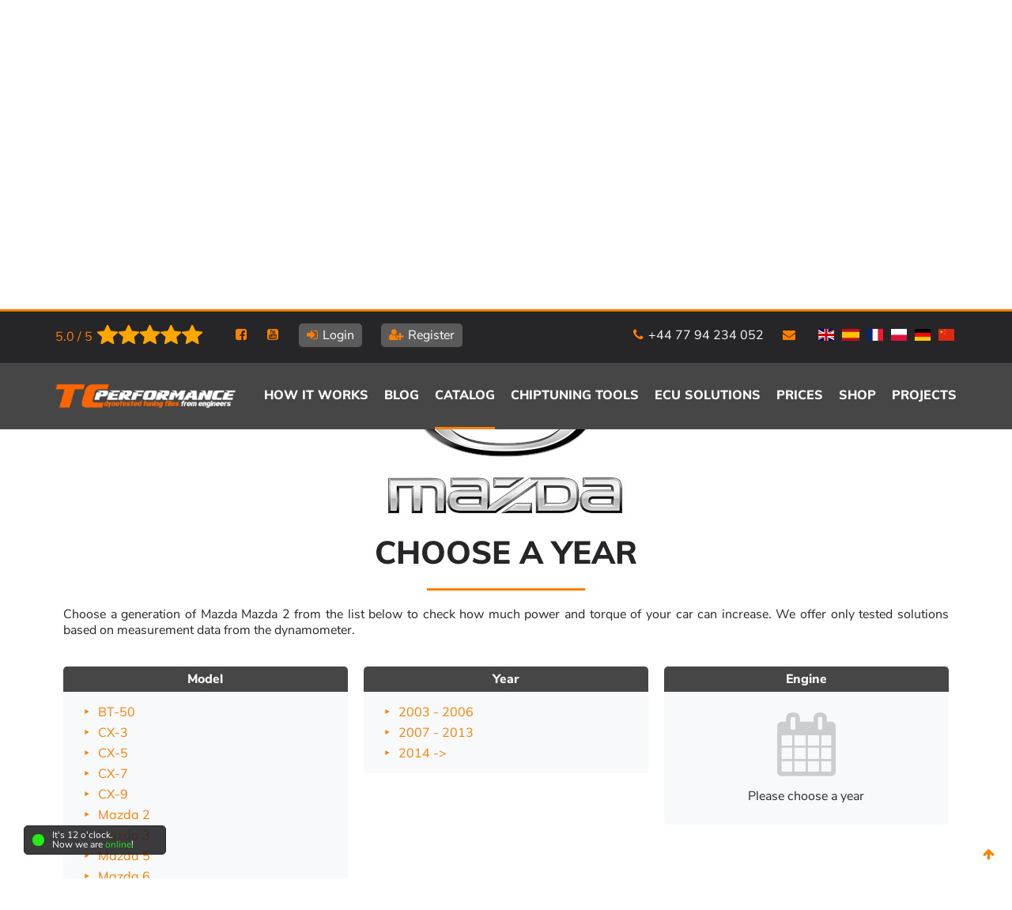

--- FILE ---
content_type: text/html; charset=UTF-8
request_url: https://www.tc-performance.com/catalog/mazda/mazda-2
body_size: 14450
content:
 <!DOCTYPE html>
<html class="desktop portrait" lang="en">
<head>
	<meta charset="utf-8" />
	<meta name="apple-mobile-web-app-capable" content="yes" />
	<meta name="viewport" content="width=device-width, initial-scale=1, maximum-scale=5" />
	<meta name="robots" content="index, follow" />
	<link rel="shortcut icon" type="image/png" href="/favicon.png" />
	<link rel="canonical" href="https://www.tc-performance.com/catalog/mazda/mazda-2" />	<link rel="alternate" type="text/html" hreflang="en" href="https://www.tc-performance.com/catalog" />
	<link rel="alternate" type="text/html" hreflang="es" href="https://www.tc-performance.com/es/catalog" />
	<link rel="alternate" type="text/html" hreflang="fr" href="https://www.tc-performance.com/fr/catalog" />
	<link rel="alternate" type="text/html" hreflang="pl" href="https://www.tc-performance.com/pl/catalog" />
	<link rel="alternate" type="text/html" hreflang="de" href="https://www.tc-performance.com/de/catalog" />
	<link rel="alternate" type="application/rss+xml" title="Feed EN" href="https://www.tc-performance.com/feed"/>
	<link rel="alternate" type="application/rss+xml" title="Feed PL" href="https://www.tc-performance.com/feed-pl"/>
	<title>Mazda Mazda 2 Chip Tuning &#129351; Best Choice | TC Performance</title>
	<meta name="description" content="Increase the power and torque of your car's engine ➦ Professional custom-made ECU tuning files for Mazda Mazda 2 ➦ Register and download the file today!"/>
	<meta property="og:type" content="website" />
	<meta property="og:title" content="🥇 Catalog - Tested and Safe Files for Tuning | TC Performance" />
	<meta property="og:description" content="An extensive database of ECU tuning files ➦ A large selection of cars. Intuitive navigation ➦ Select brand, model, generation and engine and find a file!" />
	<meta property="og:url" content="https://www.tc-performance.com/catalog/mazda/mazda-2" />		<meta name="twitter:card" content="summary" />
	<meta name="twitter:title" content="🥇 Catalog - Tested and Safe Files for Tuning | TC Performance" />
	<meta name="twitter:description" content="An extensive database of ECU tuning files ➦ A large selection of cars. Intuitive navigation ➦ Select brand, model, generation and engine and find a file!" />
	 	<style>html{line-height:1.30;-webkit-text-size-adjust:100%;}body{margin:0;padding:0;}hr{box-sizing:content-box;height:0;overflow:visible;}a{background-color:transparent;text-decoration:none;transition-duration:0.5s;}.breadcrumb a{color:#1e2225;font-size:14px;display:inline;padding:5px 5px 5px 0;position:relative;}ul, body ul li{margin:0;padding:0;list-style:none;}*, ::after, ::before{box-sizing:border-box;}abbr[title]{border-bottom:none;text-decoration:underline;text-decoration:underline dotted;}b,strong{font-weight:bolder;}sub,sup{font-size:75%;line-height:0;position:relative;vertical-align:baseline;}sub{bottom:-0.25em;}sup{top:-0.5em;}img{border-style:none;}button,input,optgroup,select,textarea{font-family:inherit;font-size:100%;line-height:1.15;margin:0;}button,input{overflow:visible;}button,select{text-transform:none;}button,[type="button"],[type="reset"],[type="submit"]{-webkit-appearance:button;}button::-moz-focus-inner,[type="button"]::-moz-focus-inner,[type="reset"]::-moz-focus-inner,[type="submit"]::-moz-focus-inner{border-style:none;padding:0;}button:-moz-focusring,[type="button"]:-moz-focusring,[type="reset"]:-moz-focusring,[type="submit"]:-moz-focusring{outline:1px dotted ButtonText;}fieldset{padding:0.35em 0.75em 0.625em;}legend{box-sizing:border-box;color:inherit;display:table;max-width:100%;padding:0;white-space:normal;}progress{vertical-align:baseline;}textarea{overflow:auto;}[type="checkbox"],[type="radio"]{box-sizing:border-box;padding:0;}[type="number"]::-webkit-inner-spin-button,[type="number"]::-webkit-outer-spin-button{height:auto;}[type="search"]{-webkit-appearance:textfield;outline-offset:-2px;}[type="search"]::-webkit-search-decoration{-webkit-appearance:none;}::-webkit-file-upload-button{-webkit-appearance:button;font:inherit;}[hidden]{display:none;}.clear{clear:both;}.note{display:block;overflow:hidden;margin:10px auto;width:90%;max-width:1100px;padding:20px 25px;border:1px solid #ccc;background-color:#fff;border-radius:5px;}.success{color:#438658;background-color:#DEF0D8;border-color:#dfeadc;}.info, .ok{color:#3c85a6;background-color:#dff2f8;border-color:#cfe4ec;}.warning{color:#9e8148;background-color:#fdf9e9;border-color:#f8f2dd;}.error, .err{color:#b75757;background-color:#f5e5e5;border-color:#ecd8da;}@font-face{font-family:'FontAwesome';font-display:fallback;src:url('https://www.tc-performance.com/gfx/fonts/fontawesome-webfont.eot');src:url('https://www.tc-performance.com/gfx/fonts/fontawesome-webfont.eot?#iefix') format('embedded-opentype'), url('https://www.tc-performance.com/gfx/fonts/fontawesome-webfont.woff2') format('woff2'), url('https://www.tc-performance.com/gfx/fonts/fontawesome-webfont.woff') format('woff'), url('https://www.tc-performance.com/gfx/fonts/fontawesome-webfont.ttf') format('truetype'), url('https://www.tc-performance.com/gfx/fonts/fontawesome-webfont.svg.0#fontawesomeregular') format('svg');font-weight:normal;font-style:normal;}.fa{display:inline-block;font:normal normal normal 14px/1 FontAwesome;font-size:inherit;text-rendering:auto;-webkit-font-smoothing:antialiased;-moz-osx-font-smoothing:grayscale;}.fa-lg{font-size:1.33333333em;line-height:0.75em;vertical-align:-15%;}.fa-2x{font-size:2em;}.fa-3x{font-size:3em;}.fa-4x{font-size:4em;}.fa-5x{font-size:5em;}.fa-fw{width:1.28571429em;text-align:center;}.fa-ul{padding-left:0;margin-left:2.14285714em;list-style-type:none;}.fa-ul > li{position:relative;}.fa-li{position:absolute;left:-2.14285714em;width:2.14285714em;top:0.14285714em;text-align:center;}.fa-li.fa-lg{left:-1.85714286em;}.fa-border{padding:.2em .25em .15em;border:solid 0.08em #eeeeee;border-radius:.1em;}.fa-pull-left{float:left;}.fa-pull-right{float:right;}.fa.fa-pull-left{margin-right:.3em;}.fa.fa-pull-right{margin-left:.3em;}.pull-right{float:right;}.pull-left{float:left;}.fa.pull-left{margin-right:.3em;}.fa.pull-right{margin-left:.3em;}.fa-spin{-webkit-animation:fa-spin 2s infinite linear;animation:fa-spin 2s infinite linear;}.fa-pulse{-webkit-animation:fa-spin 1s infinite steps(8);animation:fa-spin 1s infinite steps(8);}@-webkit-keyframes fa-spin{0%{-webkit-transform:rotate(0deg);transform:rotate(0deg);}100%{-webkit-transform:rotate(359deg);transform:rotate(359deg);}}@keyframes fa-spin{0%{-webkit-transform:rotate(0deg);transform:rotate(0deg);}100%{-webkit-transform:rotate(359deg);transform:rotate(359deg);}}.fa-rotate-90{-ms-filter:"progid:DXImageTransform.Microsoft.BasicImage(rotation=1)";-webkit-transform:rotate(90deg);-ms-transform:rotate(90deg);transform:rotate(90deg);}.fa-rotate-180{-ms-filter:"progid:DXImageTransform.Microsoft.BasicImage(rotation=2)";-webkit-transform:rotate(180deg);-ms-transform:rotate(180deg);transform:rotate(180deg);}.fa-rotate-270{-ms-filter:"progid:DXImageTransform.Microsoft.BasicImage(rotation=3)";-webkit-transform:rotate(270deg);-ms-transform:rotate(270deg);transform:rotate(270deg);}.fa-flip-horizontal{-ms-filter:"progid:DXImageTransform.Microsoft.BasicImage(rotation=0, mirror=1)";-webkit-transform:scale(-1, 1);-ms-transform:scale(-1, 1);transform:scale(-1, 1);}.fa-flip-vertical{-ms-filter:"progid:DXImageTransform.Microsoft.BasicImage(rotation=2, mirror=1)";-webkit-transform:scale(1, -1);-ms-transform:scale(1, -1);transform:scale(1, -1);}:root .fa-rotate-90,:root .fa-rotate-180,:root .fa-rotate-270,:root .fa-flip-horizontal,:root .fa-flip-vertical{filter:none;}.fa-stack{position:relative;display:inline-block;width:2em;height:2em;line-height:2em;vertical-align:middle;}.fa-stack-1x,.fa-stack-2x{position:absolute;left:0;width:100%;text-align:center;}.fa-stack-1x{line-height:inherit;}.fa-stack-2x{font-size:2em;}.fa-inverse{color:#ffffff;}.fa-user:before{content:"\f007"}.fa-user-plus:before{content:"\f234";}.fa-user-times:before{content:"\f235";}.fa-calendar-o:before{content:"\f133"}.fa-fa:before,.fa-font-awesome:before{content:"\f2b4";}.fa-instagram:before{content:"\f16d";}.fa-pinterest:before{content:"\f0d2";}.fa-pinterest-square:before{content:"\f0d3";}.fa-google-plus-square:before{content:"\f0d4";}.fa-google-plus:before{content:"\f0d5";}.fa-twitter-square:before{content:"\f081";}.fa-facebook-square:before{content:"\f082";}.fa-facebook-official:before{content:"\f230";}.fa-youtube-square:before{content:"\f166";}.fa-youtube:before{content:"\f167";}.fa-pinterest-p:before{content:"\f231";}.fa-whatsapp:before{content:"\f232";}.fa-snapchat:before{content:"\f2ab";}.fa-snapchat-ghost:before{content:"\f2ac";}.fa-snapchat-square:before{content:"\f2ad";}.fa-google-plus-circle:before,.fa-google-plus-official:before{content:"\f2b3";}.fa-phone:before{content:"\f095";}.fa-square-o:before{content:"\f096";}.fa-bookmark-o:before{content:"\f097";}.fa-phone-square:before{content:"\f098";}.fa-twitter:before{content:"\f099";}.fa-linkedin:before{content:"\f08c";}.fa-linkedin-in:before{content:"\f0e1";}.fa-facebook-f:before,.fa-facebook:before{content:"\f09a";}.fa-envelope-o:before{content:"\f003";}.fa-envelope:before{content:"\f0e0";}.fa-envelope-square:before{content:"\f199";}.fa-navicon:before,.fa-reorder:before,.fa-bars:before{content:"\f0c9";}.fa-angle-left:before{content:"\f104";}.fa-angle-right:before{content:"\f105";}.fa-angle-up:before{content:"\f106";}.fa-external-link:before{content:"\f08e";}.fa-sign-in:before{content:"\f090";}.fa-file-o:before{content:"\f016";}.fa-file:before{content:"\f15b";}.fa-arrow-left:before{content:"\f060";}.fa-arrow-right:before{content:"\f061";}.fa-arrow-up:before{content:"\f062";}.fa-arrow-down:before{content:"\f063";}.fa-gears:before,.fa-cogs:before{content:"\f085";}.fa-comments:before{content:"\f086";}.fa-paste:before,.fa-clipboard:before{content:"\f0ea";}.fa-euro:before,.fa-eur:before{content:"\f153";}.fa-gbp:before{content:"\f154";}.fa-dollar:before,.fa-usd:before{content:"\f155";}.fa-handshake-o:before{content:"\f2b5";}.sr-only{position:absolute;width:1px;height:1px;padding:0;margin:-1px;overflow:hidden;clip:rect(0, 0, 0, 0);border:0;}.sr-only-focusable:active,.sr-only-focusable:focus{position:static;width:auto;height:auto;margin:0;overflow:visible;clip:auto;}.fa-superpowers:before{content:"\f2dd";}.fa-cog:before{content:"\f013";font-family:FontAwesome;}.fa-tachometer:before{content:"\f0e4";}.fa-calendar:before{content:"\f073";}.fa-car:before{content:"\f1b9";}.fa-star:before{content:"\f005";}.fa-star-o:before{content:"\f006";}.fa-clock-o:before{content:"\f017";}.fa-files-o:before{content:"\f0c5";}.fa-users:before{content:"\f0c0";}@font-face{font-family:'Muli';font-style:normal;font-weight:400;font-display:swap;src:local('Muli Regular'), local('Muli-Regular'), url(https://fonts.gstatic.com/s/muli/v16/7Auwp_0qiz-afT3GLQjUwkQ1OQ.woff2) format('woff2');unicode-range:U+0102-0103, U+0110-0111, U+1EA0-1EF9, U+20AB;}@font-face{font-family:'Muli';font-style:normal;font-weight:400;font-display:swap;src:local('Muli Regular'), local('Muli-Regular'), url(https://fonts.gstatic.com/s/muli/v16/7Auwp_0qiz-afTzGLQjUwkQ1OQ.woff2) format('woff2');unicode-range:U+0100-024F, U+0259, U+1E00-1EFF, U+2020, U+20A0-20AB, U+20AD-20CF, U+2113, U+2C60-2C7F, U+A720-A7FF;}@font-face{font-family:'Muli';font-style:normal;font-weight:400;font-display:swap;src:local('Muli Regular'), local('Muli-Regular'), url(https://fonts.gstatic.com/s/muli/v16/7Auwp_0qiz-afTLGLQjUwkQ.woff2) format('woff2');unicode-range:U+0000-00FF, U+0131, U+0152-0153, U+02BB-02BC, U+02C6, U+02DA, U+02DC, U+2000-206F, U+2074, U+20AC, U+2122, U+2191, U+2193, U+2212, U+2215, U+FEFF, U+FFFD;}@font-face{font-family:'Muli';font-style:normal;font-weight:800;font-display:swap;src:local('Muli ExtraBold'), local('Muli-ExtraBold'), url(https://fonts.gstatic.com/s/muli/v16/7Au_p_0qiz-adZXgOCr2z24PMFk-0g.woff2) format('woff2');unicode-range:U+0102-0103, U+0110-0111, U+1EA0-1EF9, U+20AB;}@font-face{font-family:'Muli';font-style:normal;font-weight:800;font-display:swap;src:local('Muli ExtraBold'), local('Muli-ExtraBold'), url(https://fonts.gstatic.com/s/muli/v16/7Au_p_0qiz-adZXgOCv2z24PMFk-0g.woff2) format('woff2');unicode-range:U+0100-024F, U+0259, U+1E00-1EFF, U+2020, U+20A0-20AB, U+20AD-20CF, U+2113, U+2C60-2C7F, U+A720-A7FF;}@font-face{font-family:'Muli';font-style:normal;font-weight:800;font-display:swap;src:local('Muli ExtraBold'), local('Muli-ExtraBold'), url(https://fonts.gstatic.com/s/muli/v16/7Au_p_0qiz-adZXgOCX2z24PMFk.woff2) format('woff2');unicode-range:U+0000-00FF, U+0131, U+0152-0153, U+02BB-02BC, U+02C6, U+02DA, U+02DC, U+2000-206F, U+2074, U+20AC, U+2122, U+2191, U+2193, U+2212, U+2215, U+FEFF, U+FFFD;}@font-face{font-family:'Nunito Sans';font-style:normal;font-weight:400;font-display:swap;src:local('Nunito Sans Regular'), local('NunitoSans-Regular'), url(https://fonts.gstatic.com/s/nunitosans/v5/pe0qMImSLYBIv1o4X1M8cceyI9tAcVwob5A.woff2) format('woff2');unicode-range:U+0102-0103, U+0110-0111, U+1EA0-1EF9, U+20AB;}@font-face{font-family:'Nunito Sans';font-style:normal;font-weight:400;font-display:swap;src:local('Nunito Sans Regular'), local('NunitoSans-Regular'), url(https://fonts.gstatic.com/s/nunitosans/v5/pe0qMImSLYBIv1o4X1M8ccezI9tAcVwob5A.woff2) format('woff2');unicode-range:U+0100-024F, U+0259, U+1E00-1EFF, U+2020, U+20A0-20AB, U+20AD-20CF, U+2113, U+2C60-2C7F, U+A720-A7FF;}@font-face{font-family:'Nunito Sans';font-style:normal;font-weight:400;font-display:swap;src:local('Nunito Sans Regular'), local('NunitoSans-Regular'), url(https://fonts.gstatic.com/s/nunitosans/v5/pe0qMImSLYBIv1o4X1M8cce9I9tAcVwo.woff2) format('woff2');unicode-range:U+0000-00FF, U+0131, U+0152-0153, U+02BB-02BC, U+02C6, U+02DA, U+02DC, U+2000-206F, U+2074, U+20AC, U+2122, U+2191, U+2193, U+2212, U+2215, U+FEFF, U+FFFD;}@font-face{font-family:'Nunito Sans';font-style:normal;font-weight:800;font-display:swap;src:local('Nunito Sans ExtraBold'), local('NunitoSans-ExtraBold'), url(https://fonts.gstatic.com/s/nunitosans/v5/pe03MImSLYBIv1o4X1M8cc8aBc5iU1ECVZl_86Y.woff2) format('woff2');unicode-range:U+0102-0103, U+0110-0111, U+1EA0-1EF9, U+20AB;}@font-face{font-family:'Nunito Sans';font-style:normal;font-weight:800;font-display:swap;src:local('Nunito Sans ExtraBold'), local('NunitoSans-ExtraBold'), url(https://fonts.gstatic.com/s/nunitosans/v5/pe03MImSLYBIv1o4X1M8cc8aBc5jU1ECVZl_86Y.woff2) format('woff2');unicode-range:U+0100-024F, U+0259, U+1E00-1EFF, U+2020, U+20A0-20AB, U+20AD-20CF, U+2113, U+2C60-2C7F, U+A720-A7FF;}@font-face{font-family:'Nunito Sans';font-style:normal;font-weight:800;font-display:swap;src:local('Nunito Sans ExtraBold'), local('NunitoSans-ExtraBold'), url(https://fonts.gstatic.com/s/nunitosans/v5/pe03MImSLYBIv1o4X1M8cc8aBc5tU1ECVZl_.woff2) format('woff2');unicode-range:U+0000-00FF, U+0131, U+0152-0153, U+02BB-02BC, U+02C6, U+02DA, U+02DC, U+2000-206F, U+2074, U+20AC, U+2122, U+2191, U+2193, U+2212, U+2215, U+FEFF, U+FFFD;}.group{width:90%;margin-left:auto;margin-right:auto;}.nopadding{padding:0 !important;}.dpadding{padding:10px !important;}.nomargin{margin:0 !important;}.dmargin{margin:10px !important;}.flex{display:flex !important;}@media screen and (max-width:500px){.group{width:95%;}}.ac1, .ac2, .ac3, .ac4, .ac5, .ac6, .ac7, .ac8, .ac9, .ac10, .ac11, .ac12, .bc1, .bc2, .bc3, .bc4, .bc5, .bc6, .bc7, .bc8, .bc9, .bc10, .bc11, .bc12, .cc1, .cc2, .cc3, .cc4, .cc5, .cc6, .cc7, .cc8, .cc9, .cc10, .cc11, .cc12, .dc1, .dc2, .dc3, .dc4, .dc5, .dc6, .dc7, .dc8, .dc9, .dc10, .dc11, .dc12, .ec1, .ec2, .ec3, .ec4, .ec5, .ec6, .ec7, .ec8, .ec9, .ec10, .ec11, .ec12{float:left;width:100%;}.r10 .ac1{width:10%;}.r10 .ac2{width:20%;}.r10 .ac3{width:30%;}.r10 .ac4{width:40%;}.r10 .ac5{width:50%;}.r10 .ac6{width:60%;}.r10 .ac7{width:70%;}.r10 .ac8{width:80%;}.r10 .ac9{width:90%;}.r10 .ac10{width:100%;}.r12 .ac1{width:8.33%;}.r12 .ac2{width:16.66%;}.r12 .ac3{width:24.99%;}.r12 .ac4{width:33.32%;}.r12 .ac5{width:41.65%;}.r12 .ac6{width:50%;}.r12 .ac7{width:58.31%;}.r12 .ac8{width:66.64%;}.r12 .ac9{width:74.97%;}.r12 .ac10{width:83.3%;}.r12 .ac11{width:91.63%;}.r12 .ac12{width:100%;}@media screen and (min-width:576px){.group{width:90%;margin-left:auto;margin-right:auto;}.r10 .ac1{width:10%;}.r10 .ac2{width:20%;}.r10 .ac3{width:30%;}.r10 .ac4{width:40%;}.r10 .ac5{width:50%;}.r10 .ac6{width:60%;}.r10 .ac7{width:70%;}.r10 .ac8{width:80%;}.r10 .ac9{width:90%;}.r10 .ac10{width:100%;}.r12 .ac1{width:8.33%;}.r12 .ac2{width:16.66%;}.r12 .ac3{width:24.99%;}.r12 .ac4{width:33.32%;}.r12 .ac5{width:41.65%;}.r12 .ac6{width:50%;}.r12 .ac7{width:58.31%;}.r12 .ac8{width:66.64%;}.r12 .ac9{width:74.97%;}.r12 .ac10{width:83.3%;}.r12 .ac11{width:91.63%;}.r12 .ac12{width:100%;}}@media screen and (min-width:768px){.group{width:90%;margin-left:auto;margin-right:auto;}.r10 .bc1{width:10%;}.r10 .bc2{width:20%;}.r10 .bc3{width:30%;}.r10 .bc4{width:40%;}.r10 .bc5{width:50%;}.r10 .bc6{width:60%;}.r10 .bc7{width:70%;}.r10 .bc8{width:80%;}.r10 .bc9{width:90%;}.r10 .bc10{width:100%;}.r12 .bc1{width:8.33%;}.r12 .bc2{width:16.66%;}.r12 .bc3{width:24.99%;}.r12 .bc4{width:33.32%;}.r12 .bc5{width:41.65%;}.r12 .bc6{width:50%;}.r12 .bc7{width:58.31%;}.r12 .bc8{width:66.64%;}.r12 .bc9{width:74.97%;}.r12 .bc10{width:83.3%;}.r12 .bc11{width:91.63%;}.r12 .bc12{width:100%;}}@media screen and (min-width:992px){.group{width:932px;}.r10 .cc1{width:10%;}.r10 .cc2{width:20%;}.r10 .cc3{width:30%;}.r10 .cc4{width:40%;}.r10 .cc5{width:50%;}.r10 .cc6{width:60%;}.r10 .cc7{width:70%;}.r10 .cc8{width:80%;}.r10 .cc9{width:90%;}.r10 .cc10{width:100%;}.r12 .cc1{width:8.33%;}.r12 .cc2{width:16.66%;}.r12 .cc3{width:24.99%;}.r12 .cc4{width:33.32%;}.r12 .cc5{width:41.65%;}.r12 .cc6{width:50%;}.r12 .cc7{width:58.31%;}.r12 .cc8{width:66.64%;}.r12 .cc9{width:74.97%;}.r12 .cc10{width:83.3%;}.r12 .cc11{width:91.63%;}.r12 .cc12{width:100%;}}@media screen and (min-width:1200px){.group{width:1140px;}.r10 .dc1{width:10%;}.r10 .dc2{width:20%;}.r10 .dc3{width:30%;}.r10 .dc4{width:40%;}.r10 .dc5{width:50%;}.r10 .dc6{width:60%;}.r10 .dc7{width:70%;}.r10 .dc8{width:80%;}.r10 .dc9{width:90%;}.r10 .dc10{width:100%;}.r12 .dc1{width:8.33%;}.r12 .dc2{width:16.66%;}.r12 .dc3{width:24.99%;}.r12 .dc4{width:33.32%;}.r12 .dc5{width:41.65%;}.r12 .dc6{width:50%;}.r12 .dc7{width:58.31%;}.r12 .dc8{width:66.64%;}.r12 .dc9{width:74.97%;}.r12 .dc10{width:83.3%;}.r12 .dc11{width:91.63%;}.r12 .dc12{width:100%;}}@media screen and (min-width:1920px){.group{width:1660px;}.r10 .ec1{width:10%;}.r10 .ec2{width:20%;}.r10 .ec3{width:30%;}.r10 .ec4{width:40%;}.r10 .ec5{width:50%;}.r10 .ec6{width:60%;}.r10 .ec7{width:70%;}.r10 .ec8{width:80%;}.r10 .ec9{width:90%;}.r10 .ec10{width:100%;}.r12 .ec1{width:8.33%;}.r12 .ec2{width:16.66%;}.r12 .ec3{width:24.99%;}.r12 .ec4{width:33.32%;}.r12 .ec5{width:41.65%;}.r12 .ec6{width:50%;}.r12 .ec7{width:58.31%;}.r12 .ec8{width:66.64%;}.r12 .ec9{width:74.97%;}.r12 .ec10{width:83.3%;}.r12 .ec11{width:91.63%;}.r12 .ec12{width:100%;}}.space{padding-top:40px;padding-bottom:40px;}.bigspace{padding-top:80px;padding-bottom:80px;}.center{text-align:center;}.center p{text-align:center;}.left{text-align:left !important;}.right{text-align:right;}.justify{text-align:justify;}.pbottom{padding-bottom:20px;}.ptop{padding-top:20px;}.mbottom{margin-bottom:20px;}.mtop{margin-top:20px;}.fwdth, .fwdth img{width:100%;}.fradius{border-radius:5px;}.mright{margin-right:20px;}.pointer{cursor:pointer;}.pd10{padding:0 0 0 10px;}.hide{display:none;}.buttons{margin:30px 0 0 0;}.sep-block{margin-bottom:20px;display:block;content:'';width:200px;height:3px;background-color:#ff8000;margin-top:20px;}.scroller{cursor:pointer;display:none;width:50px;height:50px;bottom:5px;right:5px;position:fixed;color:#ff8000;padding:18px;padding-top:15px;transition-duration:0.5s;}.scroller:hover{background-color:#ff8000;color:#fff;transition-duration:0.5s;}html, p{font-family:'Nunito Sans', sans-serif;font-size:16px;text-align:justify;color:#262528;}a{color:#ff8000;}body{min-width:320px;}h1{text-align:center;margin:0;padding:0;display:block;margin-bottom:20px;font-family:'Muli', sans-serif;color:#262528;font-weight:800;text-transform:uppercase;font-size:40px;}h2,.h2{text-align:center;margin:0;padding:0;display:block;margin-bottom:20px;font-family:'Muli', sans-serif;color:#262528;font-weight:800;text-transform:uppercase;font-size:40px;}h3,.catalog span, h4{text-align:center;margin:0;padding:0;display:block;font-family:'Muli', sans-serif;color:#262528;font-weight:800;text-transform:uppercase;font-size:15px;}h5{text-align:center;margin:0;padding:0;display:block;margin-bottom:20px;font-family:'Muli', sans-serif;color:#262528;font-weight:800;text-transform:uppercase;font-size:12px;}.bigh3{margin:0;display:block;margin-bottom:20px;font-family:'Muli', sans-serif;color:#262528;font-weight:800;text-transform:uppercase;font-size:30px;}.sep-block{margin-bottom:20px;display:block;content:'';width:200px;height:3px;background-color:#ff8000;margin-top:20px;}.separator::after{margin:auto;display:block;content:'';width:200px;height:3px;background-color:#ff8000;margin-top:20px;}.button-white{background-color:#ff8000d4;font-family:'Muli', sans-serif;padding:10px 20px;border:solid 2px #ff8000;border-radius:5px;color:#fff;margin-top:20px;text-align:center;width:250px;margin:auto;display:block;}.button-white:hover{background-color:#ff8000;font-family:'Muli', sans-serif;padding:10px 20px;border:solid 2px #ff8000;border-radius:5px;color:#fff;margin-top:20px;text-align:center;width:250px;margin:auto;display:block;}.button-black{background-color:#353535;font-family:'Muli', sans-serif;padding:10px 20px;border:solid 2px #000;border-radius:5px;color:#fff;margin-top:20px;text-align:center;width:250px;margin:auto;display:block;}.button-black:hover{background-color:#000;font-family:'Muli', sans-serif;padding:10px 20px;border:solid 2px #000;border-radius:5px;color:#fff;margin-top:20px;text-align:center;width:250px;margin:auto;display:block;}.sticky{display:block;position:sticky;top:0;z-index:99;}.bar-top{overflow:hidden;background-color:#262528;min-height:20px;padding-top:20px;padding-bottom:20px;border-top:3px solid #ff8000;font-family:'Nunito Sans', sans-serif;color:#fff;}.bar-top .left-top{float:left;}.bar-top .right-top{float:right;}.bar-top ul{width:100%;text-align:center;}.bar-top ul li{margin-right:20px;display:inline-block;}.bar-top ul li a{color:#fff;text-decoration:none;font-size:16px;}.bar-top ul .active a,.bar-top ul li a:hover{color:#ff8000;}.bar-top ul li a i{margin-right:2px;color:#ff8000;}.bold-button{border-radius:5px;background:#5B5B5B;padding:5px 10px;}.bar-top .top-rating{float:left;margin:2px 0 0 0;cursor:pointer;}.bar-top .top-rating a{display:block;overflow:hidden;}.bar-top .top-rating span{margin-right:5px;display:block;float:left;padding:5px 0 0 0;cursor:pointer;}.bar-top .top-rating .rating-star{cursor:pointer;}.main-menu{background-color:#464646;min-height:80px;}.mm-logo{display:block;}.mm-logo img{width:220px;height:auto;margin:26px 0;max-height:31px;}.menu-links{height:100%;}.menu-links ul{float:right;line-height:5;text-transform:uppercase;}.menu-links ul li{display:inline-block;margin-left:20px;}.menu-links ul li a{font-family:'Muli', sans-serif;color:#fff;font-weight:800;}.menu-links ul .active{border-bottom:3px solid #ff8000;}.menu-links ul li a:hover{color:#ff8000;}.submenu{display:none;}.burger-menu, .hamburger{display:none;float:right;cursor:pointer;}.dropdown ul{display:none;}.menu-links .isSub:hover .dropdown ul{display:block;}.dd-box{display:none;}.dropdown{position:absolute;margin-top:-35px;margin-left:-10px;background-color:#464646;border-top:3px solid #ff8000;}.menu-links .dropdown li{display:block;line-height:2;margin-left:0px;padding:10px;color:#fff;border-bottom:1px solid #262528;}.slider{display:block;height:900px;position:relative;background-color:#010001;}.slider #video{width:100%;height:100%;}.slider iframe{display:block;margin:0 auto;}@media screen and (max-width:1801px){.slider{height:850px;}}@media screen and (max-width:1701px){.slider{height:800px;}}@media screen and (max-width:1601px){.slider{height:750px;}}@media screen and (max-width:1401px){.slider{height:650px;}}@media screen and (max-width:1370px){.slider{height:610px;}}@media screen and (max-width:1300px){.slider{height:580px;}}@media screen and (max-width:1100px){.slider{height:520px;}}.over-video{position:relative;margin-top:-500px;z-index:10;color:white;mix-blend-mode:exclusion;}.slider video{width:100%;height:100%;object-fit:cover;}.on-slide{padding-top:100px;}.slide-header{margin:0;padding:0;display:block;margin-bottom:20px;font-family:'Muli', sans-serif;color:#fff;font-weight:800;text-transform:uppercase;font-size:50px;text-align:left;background:#262528;background:-webkit-linear-gradient(to right, #fff 0%, #ff8100 100%);background:-moz-linear-gradient(to right, #fff 0%, #ff8100 100%);background:linear-gradient(to right, #fff 0%, #ff8100 100%);-webkit-background-clip:text;-webkit-text-fill-color:transparent;}.slide-body{margin:0;padding:0;display:block;margin-bottom:20px;font-family:'Muli', sans-serif;color:#fff;text-transform:uppercase;font-size:20px;}.cta{display:block;margin-top:50px;font-family:'Muli', sans-serif;color:#fff;font-size:18px;}.cta a{background-color:#ff8000d4;padding:10px 20px;border:solid 2px #ff8000;border-radius:5px;color:#fff;float:right;margin-top:-10px;margin-left:10px;}.cta a:hover{border:solid 2px #ff8000;color:#fff;background-color:#ff8000;}.steps{min-height:445px;}.steps .title{text-align:center;margin:0;padding:0;display:block;margin-bottom:20px;font-family:'Muli', sans-serif;color:#262528;font-weight:800;text-transform:uppercase;font-size:15px;}.catalog, .footer, .recently, .cs-pwrinfo-bgn{background-color:#f7f9fb;}.catalog span{text-align:left;}.catalog .cat-list{cursor:pointer;width:100%;padding:10px;background:#fff url(/themes/tc/img/select-arrow.png) no-repeat right center;border:solid 1px #dedede;border-radius:5px;color:#888;font-family:'Nunito Sans', sans-serif;font-size:16px;text-align:justify;font-size:14px;-moz-appearance:none;-webkit-appearance:none;appearance:none;}.catalog .cat-list::-ms-expand{display:none;}.catalog .cat-list:focus{outline:none;}.catalog .cat-list:disabled{background:#f1f1f1;}.catalog .cat-list option{background-color:#fff;}.catalog img{width:100%;border-radius:5px;}.catalog .button-white{float:left;margin:0 0 10px 10px;width:32%;}.cta-block{background-color:#e4e6e8;text-align:center;font-size:20px;font-family:'Muli', sans-serif;}.cb-text, .cb-text p{text-align:center;font-size:20px;font-family:'Muli', sans-serif;margin-bottom:20px;}.cta-block h2{background:#262528;background:-webkit-linear-gradient(to right, #262528 0%, #ff8100 100%);background:-moz-linear-gradient(to right, #262528 0%, #ff8100 100%);background:linear-gradient(to right, #262528 0%, #ff8100 100%);-webkit-background-clip:text;-webkit-text-fill-color:transparent;}.cb-links a{background-color:#ff8000;padding:10px 20px;border:solid 2px #ff8000;border-radius:5px;color:#fff;margin-top:20px;text-align:center;width:200px;margin:auto;display:inline-block;margin-bottom:10px;}.cb-links a:hover{border:solid 2px #ff8000;color:#fff;background-color:#ff8000;}.counters{background-image:url('/themes/tc/img/map.webp');background-size:cover;display:block;}.counters .icon{font-size:100px;color:#fff;opacity:0.25;}.counters .number{font-size:50px;color:#fff;font-family:'Muli', sans-serif;font-weight:800;margin-top:-65px;}.counters .desc{font-size:20px;color:#ff8000;font-family:'Muli', sans-serif;font-weight:800;text-transform:uppercase;}.clist li{font-family:'Muli', sans-serif;font-size:16px;margin-left:25px;}.clist .important{color:#ff8000;}.clist li::before{content:'\f0da';font-family:FontAwesome;margin-right:15px;color:#ff8000;}.solutions h4{min-height:40px;}.solutions .sol-desc{min-height:125px;}.recently .single-post{padding:5px;padding-bottom:15px;min-height:380px;}.recently .single-post div{background-color:#fff;-webkit-box-shadow:0px 0px 15px 5px #E5E5E5;box-shadow:0px 0px 15px 5px #E5E5E5;border-radius:10px;}.recently .single-post img{width:100%;border-radius:5px 5px 0 0;}.recently .single-post .short-desc{padding:10px;margin-top:-5px;border-radius:0 0 5px 5px;min-height:135px;}.recently .single-post .short-desc .title{text-align:center;margin:0;padding:0;display:block;margin-bottom:20px;font-family:'Muli', sans-serif;font-weight:800;text-transform:uppercase;font-size:15px;}.recently .single-post h4{padding-top:10px;}.button-post{font-family:'Muli', sans-serif;padding:8px 16px;border:solid 2px #ff8000;border-radius:5px;color:#ff8000;margin-top:20px;text-align:center;width:150px;margin:auto;display:block;font-size:14px;}.button-post:hover{background-color:#ff8000;font-family:'Muli', sans-serif;padding:8px 16px;border:solid 2px #ff8000;border-radius:5px;color:#fff;margin-top:20px;text-align:center;width:150px;margin:auto;display:block;}.projects{}.projects .single-project img{width:100%;border-radius:5px;min-height:150px;}.projects .single-project .title-block{margin-top:-60px;background-color:#fff;-webkit-box-shadow:0px 0px 15px 5px #E5E5E5;box-shadow:0px 0px 15px 5px #E5E5E5;display:block;width:100%;height:100%;z-index:2;position:relative;padding:10px;}.our_projects .title-block{margin-top:-60px;background-color:#fff;-webkit-box-shadow:0px 0px 15px 5px #E5E5E5;box-shadow:0px 0px 15px 5px #E5E5E5;display:block;width:100%;height:100%;z-index:2;position:relative;padding:10px;border-radius:0 0 10px 10px;}.our_projects{}.our_projects .title{text-align:center;margin:0;padding:0;display:block;margin-bottom:20px;font-family:'Muli', sans-serif;color:#262528;font-weight:800;text-transform:uppercase;font-size:40px;}.footer{margin-top:50px;}.footer i{font-size:80px;color:#ff8000;}.footer-black{background-color:#151515;}.footer-black p{color:#fff;}.footer-black .menu-footer ul li{text-align:right;font-family:'Muli', sans-serif;font-size:16px;margin-bottom:5px;}.title-bar{min-height:200px;background-color:#262528;}.title-bar h1{color:#fff;}.title-bar h1::after{content:'\002F\002F';margin-left:10px;color:#ff8000;}.breadcrumb{text-align:left;font-family:'Muli', sans-serif;}.breadcrumb .b-home, .breadcrumb .b-item{color:#fff;}.breadcrumb .b-item::before{content:"\2023";margin-right:10px;margin-left:5px;color:#fff;}.breadcrumb .b-home::before{content:'\002F\002F';margin-right:5px;color:#ff8000;}.brand-selector{}.brand-selector img{width:100%;-webkit-filter:grayscale(100%);filter:grayscale(100%);transition-duration:0.5s;}.brand-selector a:hover img{-webkit-filter:unset;filter:unset;transition-duration:0.5s;}.brand-selector .catalog-items{display:block;float:left;padding:10px;min-height:200px;}.brand-selector .catalog-items h4{font-size:10px;min-height:30px;}.extra-info .extra-title{padding:20px;background-color:#464646;border-radius:5px 5px 0 0;}.extra-info .extra-title h2{text-align:left;margin-bottom:0px;font-size:16px;color:#fff;}.extra-info .extra-title h2:before{content:'\f0e4';font-family:FontAwesome;margin-right:10px;}.extra-info .extra-title .subtitle{font-family:'Muli', sans-serif;margin-left:25px;margin-top:-3px;margin-bottom:-5px;color:#fff;}.extra-info .extra-desc{padding:20px;}.extra-info .extra-desc p{padding:0 0 10px 0;}.extra-info{border-radius:5px;background-color:#f7f9fb;margin-bottom:20px;}.extra-info .gasoline, .extra-info .diesel{margin-top:-10px;}.cs-title{background-color:#464646;border-radius:5px 5px 0 0;text-align:center;}.cs-title span{display:block;color:#fff;padding:8px;color:#fff;font-weight:bold;line-height:100%;}.cs-items{background-color:#f7f9fb;border-radius:5px;}.cs-items .car-emblem{padding-top:50px;padding-bottom:62px;}.cs-items .car-emblem-size img{max-width:50%;max-height:160px;}.cs-items ul li{margin-bottom:5px;margin-top:5px;margin-left:10px;}.cs-items ul li:before{content:"\2023";margin-right:10px;margin-left:5px;color:#ff8000;font-family:'Muli', sans-serif;}.cs-items ul li a{font-family:'Muli', sans-serif;}.cs-items .cs-icon i{font-size:80px;opacity:0.2;}.cs-items .active::after{content:'\f00c';font-family:FontAwesome;color:#ff8000;}.cs-items .dfuel{background-color:#000;color:#fff;padding:10px;margin-bottom:0px;}.cs-items .gfuel{background-color:#017f40;color:#fff;padding:10px;margin-bottom:0px;}.car-engine{display:block;width:48%;float:left;margin:15px 1% 5px;border:1px solid #e8e8e8;background-color:#fff;overflow:hidden;text-align:center;padding:5px;border-radius:3px;font-size:14px;}.car-engine span{display:block;width:100%;font-size:12px;margin-bottom:2px;}.car-engine strong{font-weight:600;}.pwr-table{margin-bottom:20px;}.pwr-table table{width:100%;text-align:center;padding:5px;}.pwr-table .header{font-family:'Muli', sans-serif;color:#262528;font-weight:800;text-transform:uppercase;font-size:15px;border:solid 1px #e8e8e8;padding:5px;border-radius:5px;}.pwr-table .numbers{font-family:'Muli', sans-serif;color:#262528;font-weight:400;font-size:15px;border:solid 1px #e8e8e8;padding:5px;border-radius:5px;}.pwr-table .numbers .fprice{font-size:12px;font-weight:400;color:#262528;}.pwr-table .boost{color:#ff8000;font-weight:800;}.pwr-table .stage{font-family:'Muli', sans-serif;color:#262528;font-weight:800;text-transform:uppercase;font-size:15px;position:relative;padding:2px;}.pwr-table .astage{color:#ff8000}.pwr-grph img{width:100%;}.pwr-dtls{background-color:#f7f9fb;border-radius:0 0 5px 5px;margin-top:-20px;}.testimonials .qlty-detalis .clist, .testimonials .pwr-grph, .testimonials .tstmnial-text{padding:20px;background-color:#f7f9fb;border-radius:0 0 5px 5px;}.tstmnial-text a{background-color:#fff;width:100%;padding:20px;border:1px solid #ff8000;border-radius:10px;color:#ff8000;transition-duration:0.5s;float:right;font-size:14px;text-align:center;}.tstmnial-text a:hover{background-color:#ff8000;color:#fff;transition-duration:0.5s;}.photos img{width:100%;border-radius:5px;margin-bottom:5px;}.single-testimonial{padding:20px;margin-top:-10px;}.single-testimonial .tstmnial-desc p{font-size:14px;}.single-testimonial .author{font-size:14px;font-family:'Muli', sans-serif;font-weight:800;}.testimonials .cs-title h4{margin-bottom:0px;}.price-selector select{padding:10px;background-color:#fff;border:solid 1px #dedede;border-radius:5px;color:#9e9e9e;font-family:'Nunito Sans', sans-serif;font-size:16px;text-align:justify;font-size:14px;}.price-table table{width:100%;}.price-table table .header{border-radius:5px;padding:10px;font-family:'Muli', sans-serif;color:#262528;font-weight:800;text-transform:uppercase;font-size:15px;}.price-table table .numbers{border-radius:5px;font-family:'Muli', sans-serif;color:#262528;font-weight:400;font-size:15px;text-align:center;}.price-table tbody tr{background-color:#f7f9fb;}.price-table tbody tr:hover{background-color:#ececec;}.price-table tbody tr th{width:60%}.price-table thead tr{background-color:#464646;}.price-table thead tr .header{color:#fff;}.projects .single-project{border-radius:5px 5px 0 0;background-color:#f7f9fb;min-height:150px;transform:scale(1);transition-duration:0.5s;}.single-project img{width:100%;border-radius:5px 5px 0 0;}.single-project h4{padding:10px;transition-duration:0.5s;min-height:60px;}.single-project ul{background-color:#f7f9fb;display:flow-root;padding-bottom:20px;transform:scale(1);transition-duration:0.5s;}.single-project ul li{color:#262528;display:block;float:left;text-align:center;width:33.3%;font-family:'Muli', sans-serif;font-size:12px;transition-duration:0.5s;}.single-project:hover, .single-project:hover ul{transform:scale(1.1);transition-duration:0.5s;}.projects a .single-project:hover h4, .projects a .single-project:hover ul li{color:#fff;transition-duration:0.5s;}.project-details img{border-radius:5px;}.proj-bar{background-color:#f7f9fb;}.proj-bar .numbers, .proj-bar .numbers h2{text-align:center;margin-bottom:0;display:block;font-family:'Muli', sans-serif;color:#262528;font-weight:800;text-transform:uppercase;font-size:15px;}.proj-bar .numbers{padding:20px;border-right:solid 1px #e8e8e8;border-top:solid 1px #e8e8e8;border-bottom:solid 1px #e8e8e8;}.proj-bar .numbers h4{color:#fff;}.proj-bar .numbers:first-child{background-color:#464646;border-top:solid 1px #464646;border-bottom:solid 1px #464646;border-radius:5px 0 0 5px;}.proj-bar .numbers:nth-child(4){border-radius:0 5px 5px 0;}.proj-bar .numbers .title{color:#fff;}.news{border:solid 1px #fff;border-radius:5px;background-color:#f7f9fb;margin-bottom:20px;min-height:550px;}.news .featured-image img{border-radius:5px 5px 0 0 ;}.news .title .head{display:block;text-align:left;font-size:20px;font-weight:800;}.news .title .head:after{content:'\002F\002F';margin-left:10px;color:#ff8000;}.details{padding-left:20px;padding-right:20px;padding-bottom:20px;font-family:'Muli', sans-serif;font-size:14px;opacity:0.3;}.small-desc p{padding-left:20px;padding-right:20px;font-size:14px;margin-top:0px;min-height:130px;}.news-listing .news .small-desc p{padding-left:20px;padding-right:20px;font-size:15px;margin-top:0px;min-height:80px;}.news .small-desc h2{padding:0 10px 10px 0;}.small-desc table{margin:auto;width:80%;}.news .small-desc table{margin:auto;width:80%;}.news-listing .title{padding:20px;text-align:left;}.news-listing .title a h3{text-align:left;}.widget{background-color:#f7f9fb;border-radius:5px;}.widget .cs-title h3{margin-bottom:0px;color:#fff;padding:20px;}.block-details a{cursor:pointer;}.block-details a:hover p, .block-details a:hover h4{color:#ff8000;transition-duration:0.5s;}.block-details .icon p{margin:auto;margin-bottom:20px;color:#fff;padding-top:16px;text-align:center;width:100px;height:100px;font-size:50px;font-family:'Muli', sans-serif;border-radius:50px;background-color:#ff8000;}.block-details p, .block-details h4{text-align:center;transition-duration:0.5s;margin-bottom:50px;}.block-details h3{font-size:20px;}.block-details .ecu-ico img{width:150px;height:150px;margin:auto;}.pager{text-align:center;width:100%;display:inline-block;}.pager .pagerLink, .pager .pagerRight{margin-right:5px;font-family:'Muli', sans-serif;font-size:14px;width:40px;height:40px;background-color:#fff;padding:10px;display:inline-block;border-radius:5px;}.pager .pagerActive{margin-right:5px;font-family:'Muli', sans-serif;font-size:14px;width:40px;height:40px;background-color:#ff8000;color:#fff;padding:10px;display:inline-block;border-radius:5px;}.pager .pagerLink:hover, .pager .pagerRight:hover{font-family:'Muli', sans-serif;font-size:14px;width:40px;height:40px;background-color:#ffba74;color:#fff;padding:10px;display:inline-block;border-radius:5px;}.total-score{text-align:center;padding:20px;border:solid 1px #e8e8e8;border-radius:5px;}.total-score .score{font-size:30px;font-family:'Muli', sans-serif;font-weight:800;}.total-score .stars, .single-score .stars{color:#ff8000;}.single-score{text-align:center;padding:20px;margin-top:25px;}.single-score .score{font-size:25px;font-family:'Muli', sans-serif;font-weight:800;}.single-score .date{font-size:10px;font-family:'Muli', sans-serif;opacity:0.3;}.reviews .single-review{border:solid 1px #e8e8e8;border-radius:5px;display:inline-block;padding-left:20px;padding-right:20px;}.contact-body{border:solid 1px #e8e8e8;border-radius:5px;padding-top:20px;padding-bottom:20px;}.contact-form input{overflow:visible;width:100%;padding:20px;font-family:'Muli', sans-serif;border-radius:5px;border:solid 1px #d2d2d2;}.contact-body .working-days{padding-left:20px;margin-bottom:-10px;}.contact-body .working-days li{padding:10px;border-radius:5px;border:solid 1px #e8e8e8;margin-bottom:10px;margin-right:20px;font-family:'Muli', sans-serif;}.contact-body .working-days li:hover{background-color:#e8e8e8;}.ordered{border:solid 1px #000;border-radius:5px;border-top:solid 3px #ff8000;background-color:#000;background-color:rgb(0 0 0 / 70%);}.ordered .file-name h4{text-align:left;color:#fff;}.ordered .file-name a{color:#fff;min-height:50px;display:block;font-weight:800;text-transform:uppercase;}.ordered .details{text-align:left;padding-left:0px;padding-right:20px;padding-bottom:0px;font-family:'Muli', sans-serif;font-size:14px;opacity:1;color:#fff;}.ordered .details .date{text-align:left;margin-bottom:0px;font-weight:800;}.box-categories{padding:10px;}.news-single .categories{margin-left:10px;font-weight:800;}.box-categories ul li a{padding:20px;display:block;float:left;font-size:14px;border:solid 1px #7d7d7d;border-radius:10px;margin-right:20px;}.box-categories ul li:hover a{background-color:#f7f9fb;}.news .small-desc p{font-size:16px;min-height:0px;}.news .small-desc h1, .news .small-desc h2, .news .small-desc h3, .news .small-desc h4, .news .small-desc h5, .news .small-desc h6{text-align:left;margin:0 0 0 20px;}.news .small-desc ul{margin:0;padding:0 0 20px 0;list-style:none;}.news .small-desc ul li{font-family:'Muli', sans-serif;font-size:16px;margin-left:25px;}.news .small-desc ul li:before{content:'\f0da';font-family:FontAwesome;margin-right:15px;color:#ff8000;}.categories{margin-left:10px;font-weight:800;text-transform:uppercase;}.rating{display:block;overflow:hidden;margin:20px 0 20px 0;float:right;}.rating input{display:none;}.rating .label{display:block;float:right;line-height:100%;margin:6px 8px;}.rating-star{display:block;float:right;background:url(/themes/tc/img/stars.png) no-repeat 0 -1px;width:135px;height:24px;}.rating-star label{cursor:pointer;display:block;height:26px;width:27px;float:left;}.rating .s45{background-position:0 -25px;}.rating .s4{background-position:0 -49px;}.rating .s35{background-position:0 -73px;}.rating .s3{background-position:0 -97px;}.rating .s25{background-position:0 -121px;}.rating .s2{background-position:0 -145px;}.rating .s15{background-position:0 -169px;}.rating .s1{background-position:0 -193px;}.rating .s0{background-position:0 -241px;}.review .review-text{font-size:14px;}.review .review-author{font-size:14px;opacity:0.5;}.review .review-date{font-size:14px;opacity:0.5;}.add-review{text-align:center;}.add-review button.review-button{background-color:#fff;padding:20px;border:1px solid #ff8000;border-radius:10px;color:#ff8000;transition-duration:0.5s;}.add-review button.review-button:hover{background-color:#ff8000;color:#fff;transition-duration:0.5s;}.add-form{margin:auto;font-size:14px;}.add-form select{width:100%;padding:10px;border-radius:10px;border:solid 1px #e4e6e8;color:#5b5b5b;}.add-form textarea{width:100%;padding:10px;border-radius:10px;border:solid 1px #e4e6e8;color:#5b5b5b;}.add-form textarea[name=Name]{height:40px;}.add-form input[type=Submit]{margin-top:5px;}.add-form input[type=Submit]{background-color:#fff;width:100%;padding:20px;border:1px solid #ff8000;border-radius:10px;color:#ff8000;transition-duration:0.5s;float:right;font-size:14px;}.add-form input[name=name]{background-color:#fff;width:100%;padding:12px;border:solid 1px #e4e6e8;border-radius:10px;color:#ff8000;transition-duration:0.5s;float:right;font-size:14px;}.add-form input:hover{background-color:#ff8000;color:#fff;transition-duration:0.5s;}.add-form p{margin:0 0 5px 0;font-size:14px;text-align:center;color:#5b5b5b;}.add-form select{height:50px;}.pointer{cursor:pointer;}.top-ip,.top-im{display:none !important;}.configurator{display:block;overflow:hidden;margin:0 50px 0;text-align:center;}.configurator .cfg-token,.configurator .cfg-save div{display:block;cursor:pointer;width:calc(20% - 30px);margin:0 15px 20px;float:left;border:2px solid #7D7D7D;color:#7D7D7D;border-radius:10px;text-align:center;padding:15px 0;}.configurator .cfg-active{border-color:#ff8000;color:#ff8000;}.configurator h3{display:block;margin:0 0 30px;}.configurator .cfg-save{display:block;width:100%;text-align:center;}.configurator .cfg-save div{margin:20px auto 0;cursor:default;float:none;display:inline-block;text-align:center;width:auto;padding:15px;}.configurator .cfg-save div.saveup{background-color:#ff8000;color:#ffffff;border-color:#ff8000;}.configurator a{display:inline-block;margin:20px auto 0;text-align:center;padding:10px;}.options-icon{display:block;margin:0;padding:0;list-style:none;}.options-icon li{margin:0 10px !important;padding:0;background:none;float:left;width:calc(25% - 20px);text-align:center;min-height:110px;font-size:14px;}.options-icon li:before,.options-icon li::before{display:none;content:'';}.options-icon li a{display:block;color:#262528;}.options-icon li a:hover{color:#ff8000;}.options-icon .opt-icon-box{width:100%;height:55px;display:block;}.options-icon li img{width:auto;height:50px;}.change-lang{margin:0 !important;}.change-lang a{displaY:block;padding:2px 3px;}.change-lang img{height:15px;}.bar-top ul li .rta{displaY:block;position:relative;top:-2px;}.status-online{position:fixed;left:30px;bottom:30px;display:block;padding:5px;background-color:rgb(38, 37, 40, 0.9);border:1px solid #262528;border-radius:5px;color:#fff;width:180px;font-size:12px;line-height:100%;z-index:100000;text-align:left;}.status-online .so{display:block;float:left;margin:5px 10px 5px 5px;}.status-online .so div{display:block;float:left;width:15px;height:15px;background:#24EC17;border-radius:30px;}.so-online .so-txt span{color:#24EC17;}.so-offline .so-txt span{color:#F9072D;}.so-offline .so div{background:#F9072D;}.add-ctbg{background-image:url('/gfx/uploads//ctbg.jpg');background-repeat:no-repeat;background-position:center;background-size:cover;padding:50px 20% 50px 40%;}.welcome-shop{padding:100px 50px;text-align:center;background-image:url('/gfx/uploads/wsbg.jpg');background-position:center;background-size:cover;-webkit-box-shadow:0px 0px 15px 5px #CCCCCC;box-shadow:0px 0px 15px 5px #CCCCCC;border-radius:12px;}.welcome-shop h3{margin-bottom:30px;}.welcome-shop a{background-color:#ff8000;padding:10px 20px;border:solid 2px #ff8000;border-radius:5px;color:#fff;margin-top:50px;text-align:center;width:200px;margin:auto;display:inline-block;}.welcome-shop img{display:block;width:250px;height:auto;margin:auto auto 30px auto;}.Home{background-image:url('/gfx/uploads/homebg.jpg');background-position:center;background-size:100%;background-attachment:fixed;background-size:auto;}.Home .block-2 .flex{justify-content:center;}.Home .col75{padding:20px;margin:20px;width:calc(25% - 10px);background-color:#fff;background-color:rgb(255 255 255 / 82%);-webkit-box-shadow:0px 0px 15px 5px #CCCCCC;box-shadow:0px 0px 15px 5px #CCCCCC;height:fit-content;height:-moz-fit-content;border-radius:12px;transform:scale(1);transition:0.5s;}.Home .block-bg{padding:20px !important;margin:20px;background-color:#fff;background-color:rgb(255 255 255 / 82%);-webkit-box-shadow:0px 0px 15px 5px #CCCCCC;box-shadow:0px 0px 15px 5px #CCCCCC;height:fit-content;height:-moz-fit-content;border-radius:12px;transform:scale(1);transition:0.5s;}.Home .block-bg p{margin-bottom:0px;}.Home .col75:hover{transform:scale(1.1);transition:0.5s;}.Home .welcome-shop{transform:scale(1);transition:0.5s;margin-left:15px;}.Home .welcome-shop:hover{transform:scale(1.1);transition:0.5s;}.Home .col75 h1,.Home .col75 h2{font-size:26px;}.Home .col75.right{margin-top:100px;}.Home .col75.left{margin-top:50px;}.Home .bt-title{background:#262528;background:-webkit-linear-gradient(to right, #262528 0%, #ff8100 100%);background:-moz-linear-gradient(to right, #262528 0%, #ff8100 100%);background:linear-gradient(to right, #262528 0%, #ff8100 100%);-webkit-background-clip:text;-webkit-text-fill-color:transparent;}.Home .bt-title.space{width:fit-content;margin:auto;position:relative;z-index:2;}.Home .steps{background-color:#fff;-webkit-box-shadow:0px 0px 15px 5px #CCCCCC;box-shadow:0px 0px 15px 5px #CCCCCC;height:fit-content;height:-moz-fit-content;border-radius:12px;width:calc(18% - 30px);margin:15px;transition:0.5s;}.Home .steps:hover{margin-top:-25px !important;transition:0.5s;}.Home .steps.step1{margin-top:25px;}.Home .steps.step2{margin-top:75px;}.Home .steps.step3{margin-top:25px;}.Home .steps.step4{margin-top:75px;}.Home .steps img{width:100%;height:auto;}.cta-block{background-image:url('/gfx/uploads/ctbg.jpg');background-position:center;background-repeat:no-repeat;background-size:cover;}.Home .our_projects{background-image:url('/gfx/uploads/recentlybg.jpg');padding-bottom:50px;background-position:center;background-repeat:no-repeat;background-size:cover;}.Home .our_projects span.separator,.Home .our_projects h2.separator{background:#fff;background:-webkit-linear-gradient(to right, #fff 0%, #ff8100 100%);background:-moz-linear-gradient(to right, #fff 0%, #ff8100 100%);background:linear-gradient(to right, #fff 0%, #ff8100 100%);-webkit-background-clip:text;-webkit-text-fill-color:transparent;}.footer .bigh3,.Home .recently h2,.Home .our_projects .title,.Home .our_projects h2,.Home .bigh3.left,.Home h2.left{background:#262528;background:-webkit-linear-gradient(to right, #262528 0%, #ff8100 100%);background:-moz-linear-gradient(to right, #262528 0%, #ff8100 100%);background:linear-gradient(to right, #262528 0%, #ff8100 100%);-webkit-background-clip:text;-webkit-text-fill-color:transparent;}.Home .block-7{background-image:url('/gfx/uploads/block7bg.jpg');background-position:center;background-repeat:no-repeat;background-size:cover;}.Home .block-8{display:none;}.footer{background-image:url('/gfx/uploads/footerbg.jpg');background-position:center;background-repeat:no-repeat;background-size:cover;}.Home .mingroup{max-width:1140px;}.CHIPTUNINGTOOLS .products{position:relative;}.CHIPTUNINGTOOLS .products .product{display:block;margin-bottom:100px;}.CHIPTUNINGTOOLS .products .product .photo img{width:50%;height:30rem;object-fit:contain;}.CHIPTUNINGTOOLS h2,.CHIPTUNINGTOOLS .group h3{background:#262528;background:-webkit-linear-gradient(to right, #262528 0%, #ff8100 100%);background:-moz-linear-gradient(to right, #262528 0%, #ff8100 100%);background:linear-gradient(to right, #262528 0%, #ff8100 100%);-webkit-background-clip:text;-webkit-text-fill-color:transparent;}.CHIPTUNINGTOOLS .products .product .description{width:70%;background-color:#fff;background-color:rgb(255 255 255 / 82%);-webkit-box-shadow:0px 0px 15px 5px #CCCCCC;box-shadow:0px 0px 15px 5px #CCCCCC;height:fit-content;height:-moz-fit-content;border-radius:12px;padding:50px;margin-left:auto;margin-top:-300px;z-index:2;position:relative;}.ECUSOLUTIONS .cme-bg{background-image:url('/gfx/uploads/homebg.jpg');width:100%;padding:20px calc((100% - 932px)/2);background-size:cover;}.ECUSOLUTIONS .cme-bg .block-details{clear:both;}.ECUSOLUTIONS .cme-bg .group{max-width:1140px;}.ECUSOLUTIONS .detail{padding:20px;margin:10px;background-color:#fff;height:300px;width:calc((100% / 3) - 90px);background-color:#fff;background-color:rgb(255 255 255 / 82%);-webkit-box-shadow:0px 0px 15px 5px #CCCCCC;box-shadow:0px 0px 15px 5px #CCCCCC;border-radius:12px;}.ECUSOLUTIONS .detail.two{margin-top:25px;}.ECUSOLUTIONS .detail.four{margin-top:25px;}.ECUSOLUTIONS .detail.three{margin-top:40px;}.ECUSOLUTIONS .detail.five{margin-top:40px;}.ECUSOLUTIONS .cme-bg h2{background:#262528;background:-webkit-linear-gradient(to right, #262528 0%, #ff8100 100%);background:-moz-linear-gradient(to right, #262528 0%, #ff8100 100%);background:linear-gradient(to right, #262528 0%, #ff8100 100%);-webkit-background-clip:text;-webkit-text-fill-color:transparent;}.ECUSOLUTIONS .dev-bg{background-image:url('/gfx/uploads/block7bg.jpg');width:100%;padding:20px calc((100% - 932px)/2);background-position:left;background-color:#ff8000;background-blend-mode:color-burn;color:#fff;}.ECUSOLUTIONS .dev-bg h4{color:#fff;}.ECUSOLUTIONS .dev-bg .sep-block{background-color:#fff;}.ECUSOLUTIONS .dev-bg p{color:#fff;}@media screen and (max-width:1919px){.bold-button{margin-top:-5px;}.mm-logo img{width:229px;height:32px;line-height:8.3;margin-bottom:-6px;}.brand-selector .catalog-items{min-height:150px;}.bar-top .top-rating{margin:-3px 0 0 0;}ul.options-icon li{width:calc(33.3% - 20px);}.Home .steps{width:calc(22% - 30px);}}@media screen and (max-width:1300px){.add-ctbg{padding:50px 20%;}.Home .steps{width:calc(25% - 30px);}}@media screen and (max-width:1200px){.menu-links ul li a{font-family:'Muli', sans-serif;color:#fff;font-weight:800;font-size:13px;}.mm-logo img{width:193px;height:27px;}.title-bar h1{font-size:35px;margin-top:15px;}.bar-top .top-rating span{font-size:12px;padding:8px 0 0 0;}.catalog .button-white{width:48%;}.configurator{margin:0 10px;}.configurator .cfg-token{width:calc(20% - 6px);margin:0 3px 10px;}.bar-top .bold-button a span{display:none;}.bar-top ul li .rta{font-size:18px;padding-left:5px;padding-right:5px;}.bar-top ul li .rta span{display:none;}.CHIPTUNINGTOOLS .products .product{margin-bottom:50px;}.CHIPTUNINGTOOLS .products .product .photo img{height:20rem;}.ECUSOLUTIONS .detail{width:calc((100% / 3) - 20px);}}@media screen and (max-width:992px){.bar-top ul li{margin-right:5px;}.bold-button{margin-top:-5px;}.menu-links ul li a{font-family:'Muli', sans-serif;color:#fff;font-weight:800;font-size:10px;}.menu-links ul{line-height:5;}.mm-logo{line-height:5.2;}.mm-logo img{width:100px;height:14px;margin-bottom:0px;}.solutions .sol-desc{min-height:80px;}.recently .single-post{min-height:380px;}.dropdown{margin-top:-25px;}.add-form{margin:auto;font-size:15px;}.bar-top .top-rating span{display:none;}.configurator .cfg-token{width:calc(20% - 20px);margin:0 10px 20px;}.cs-items ul{overflow:hidden;}.cs-items ul li{float:left;width:calc(33.33% - 10px);margin:0 5px;}.cs-items ul li a{display:inline-block;padding:6px 0;width:calc(100% - 25px);}.cs-items .car-emblem-size img{max-width:250px;}.for-flex{display:flex;flex-direction:column;border:0;}.for-flex .col-option{order:2;}ul.options-icon li{width:calc(20% - 20px);}}@media screen and (max-width:900px){.change-lang a{padding-left:5px;padding-right:5px;}.Home .block-2 .flex{display:block !important;}.Home .block-2 .col75{width:calc(100% - 30px);margin-bottom:30px;}.Home .block-2 .col75.right{margin-top:0;}.Home .block-2 .welcome-shop{margin-left:15px;width:calc(100% - 30px);}.Home .steps.step1{width:calc(50% - 30px) !important;}.Home .steps.step2{width:calc(50% - 30px) !important;}.Home .steps.step3{width:calc(50% - 30px) !important;}.Home .steps.step4{width:calc(50% - 30px) !important;}.Home .stepss{display:block !important;}}@media screen and (min-width:769px){.menu-links{display:block !important;}}@media screen and (max-width:768px){.bar-top{padding-top:15px;padding-bottom:15px;}.bar-top .left-top{float:none;}.bar-top .right-top{float:right;}.bar-top ul li{margin-right:5px;float:left;}.bar-top ul li:last-child{margin-right:0;}.bar-top ul li a{font-size:15px;float:none;margin:0;line-height:100%;}.bar-top ul li .rta{top:-1px;}.mm-logo{line-height:6;}.mm-logo img{width:229px;height:32px;margin-bottom:-8px;}.menu-links{display:none;}.hamburger{display:block;color:#fff;font-size:30px;line-height:3;position:absolute;right:15px;top:-85px;}.main-menu .mm-content{width:100%;position:relative;}.main-menu .mm-content > ul{display:block;margin:10px 0 0;padding:0;}.main-menu .mm-content li{line-height:100%;margin:0 0.5% 5px;padding:0;width:49%;float:left;}.main-menu .mm-content li li{width:100%;}.main-menu .mm-content li a{display:block;padding:10px 0;text-align:center;width:100%;font-size:15px;}.slider{text-align:center;}.cta-text{margin-bottom:20px;}.cta a{display:block;width:47%;text-align:center;margin-top:0px;float:left;}.on-slide{padding-top:50px;}.steps p{text-align:center;}.catalog h2, .catalog .bigh3{text-align:center;}.cphoto{width:80%;margin-left:0%;margin-right:0%;}.sep-block{margin:auto;}.bigh3{margin-top:20px;text-align:center;}.solutions h4{min-height:0px;}.solutions .sol-desc{min-height:0px;text-align:center;}.recently .single-post{min-height:0px;}.title-bar h1{font-size:30px;}h2{text-align:center !important;}.proj-bar .numbers:first-child{border-radius:5px 0 0 0;}.proj-bar .numbers:nth-child(2){border-radius:0 5px 0 0;border-bottom:solid 1px #f7f9fb;}.proj-bar .numbers:nth-child(3){border-radius:0 0 0 5px;border-left:solid 1px #e8e8e8;}.proj-bar .numbers:nth-child(4){border-radius:0 0 5px 0;}.brand-selector .catalog-items{margin:auto;}.add-form{margin:auto;font-size:16px;}.add-form p{text-align:center !important;}.bar-top .top-rating span{display:block;}.bar-top .top-rating{float:unset;text-align:center;width:200px;margin:auto;padding-bottom:20px;}.footer-black, .footer-black p, .footer-black .menu-footer p, .footer-black .menu-footer ul li{text-align:center;}.bar-top .top-c1{width:40% !important;}.bar-top .top-c2{width:60% !important;display:none;}.bar-top .top-c3{display:block !important;width:60%;}.top-ip,.top-im{display:inline-block !important;}.top-c2 .left-top{float:right;}.top-c2 a{display:block;}.top-c2 a span{display:none;}.top-c2 .top-ico .fa{font-size:20px;}.top-c2 .top-ico a{padding:2px 3px;}.top-c2 .bold-button{margin-top:0;}.bar-top .top-rating{float:left;width:auto;padding:0;}.top-rating .rating-star{transform:scale(0.8);}.configurator .cfg-token{width:calc(20% - 14px);margin:0 7px 15px;}.cs-items ul li{width:calc(50% - 10px);}ul.options-icon li{width:calc(25% - 20px);}.slide-header{text-align:center;}.add-ctbg{padding:50px;}.CHIPTUNINGTOOLS .products .product{display:block;margin-bottom:100px;}.CHIPTUNINGTOOLS .products .product .photo img{width:100%;height:auto;object-fit:contain;}.CHIPTUNINGTOOLS .products .product .description{width:100%;margin-top:-100px;}.ECUSOLUTIONS .detail{width:calc((100% / 2) - 20px);}.ECUSOLUTIONS .detail.one,.ECUSOLUTIONS .detail.two,.ECUSOLUTIONS .detail.three,.ECUSOLUTIONS .detail.four,.ECUSOLUTIONS .detail.five,.ECUSOLUTIONS .detail.six{margin-top:0;}}@media screen and (max-width:576px){.hamburger{margin-right:10px;top:-77px;}.cta a{display:block;width:95%;text-align:center;margin-top:0px;margin-bottom:5px;float:left;}.cphoto{width:80%;margin-left:0%;margin-right:0%;}.footer-black, .footer-black p{text-align:center;margin:auto;}.footer-black .menu-footer{margin-top:20px;}.title-bar h1{margin-top:-10px;font-size:25px;text-align:center !important;}.bar-top .top-c1{width:122px !important;}.bar-top .top-c3{width:calc(100% - 122px) !important;}.bar-top .top-rating span{display:none;}.main-menu{min-height:auto;}.mm-logo,.mm-logo img{width:100%;height:auto;line-height:100%;padding:0;margin:0;}.catalog .button-white{width:100%;}.mm-logo{display:block;padding:20px 0;}.configurator .cfg-token{width:calc(50% - 10px);margin:0 5px 10px;}.Home .steps.step1{width:calc(100% - 30px) !important;margin-top:30px;}.Home .steps.step2{width:calc(100% - 30px) !important;margin-top:30px;}.Home .steps.step3{width:calc(100% - 30px) !important;margin-top:30px;}.Home .steps.step4{width:calc(100% - 30px) !important;margin-top:30px;}.ECUSOLUTIONS .detail{width:calc((100% / 1) - 20px);}}@media screen and (max-width:550px){.slide-header{font-size:40px;}.on-slide{padding-top:40px;}}@media screen and (max-width:480px){.main-menu .mm-content li{width:100%;}.catalog-selector .dpadding{padding:10px 0 !important;}table *{font-size:14px !important;}.title-bar{min-height:auto;}.title-bar .space{padding-top:20px;padding-bottom:20px;}.configurator .cfg-token{width:calc(50% - 6px);margin:0 3px 6px;}.cs-items ul li{width:calc(50% - 6px);margin:0 3px;}.cs-items ul li a{display:inline-block;}ul.options-icon li{width:calc(33.3% - 20px);}.slide-header{font-size:36px;}.on-slide{padding-top:30px;}.slide-body{font-size:18px;}}@media screen and (max-width:420px){.bar-top .top-c1{display:none;}.bar-top .top-c3{width:100% !important;}}@media screen and (max-width:400px){table *{text-transform:none !important;}.configurator .cfg-save div{padding:15px 30px;}.cs-items ul li::before{margin-right:3px;}.slide-header{font-size:32px;}.on-slide{padding-top:20px;}}@media screen and (max-width:350px){table *{font-size:13px !important;}.cs-items ul li{float:left;width:50%;margin:0;}ul.options-icon li{width:calc(50% - 20px);}}body.lb-disable-scrolling{overflow:hidden;}.lightboxOverlay{position:absolute;top:0;left:0;z-index:9999;background-color:black;filter:progid:DXImageTransform.Microsoft.Alpha(Opacity=80);opacity:0.8;display:none;}.lightbox{position:absolute;left:0;width:100%;z-index:10000;text-align:center;line-height:0;font-weight:normal;}.lightbox .lb-image{display:block;height:auto;max-width:inherit;max-height:none;border-radius:3px;border:4px solid white;}.lightbox a img{border:none;}.lb-outerContainer{position:relative;*zoom:1;width:250px;height:250px;margin:0 auto;border-radius:4px;background-color:white;}.lb-outerContainer:after{content:"";display:table;clear:both;}.lb-loader{position:absolute;top:43%;left:0;height:25%;width:100%;text-align:center;line-height:0;}.lb-cancel{display:block;width:32px;height:32px;margin:0 auto;}.lb-nav{position:absolute;top:0;left:0;height:100%;width:100%;z-index:10;}.lb-container > .nav{left:0;}.lb-nav a{outline:none;background-image:url('[data-uri]');}.lb-prev, .lb-next{height:100%;cursor:pointer;display:block;}.lb-nav a.lb-prev{width:34%;left:0;float:left;filter:progid:DXImageTransform.Microsoft.Alpha(Opacity=0);opacity:0;-webkit-transition:opacity 0.6s;-moz-transition:opacity 0.6s;-o-transition:opacity 0.6s;transition:opacity 0.6s;}.lb-nav a.lb-prev:hover{filter:progid:DXImageTransform.Microsoft.Alpha(Opacity=100);opacity:1;}.lb-nav a.lb-next{width:64%;right:0;float:right;filter:progid:DXImageTransform.Microsoft.Alpha(Opacity=0);opacity:0;-webkit-transition:opacity 0.6s;-moz-transition:opacity 0.6s;-o-transition:opacity 0.6s;transition:opacity 0.6s;}.lb-nav a.lb-next:hover{filter:progid:DXImageTransform.Microsoft.Alpha(Opacity=100);opacity:1;}.lb-dataContainer{margin:0 auto;padding-top:5px;*zoom:1;width:100%;border-bottom-left-radius:4px;border-bottom-right-radius:4px;}.lb-dataContainer:after{content:"";display:table;clear:both;}.lb-data{padding:0 4px;color:#ccc;}.lb-data .lb-details{width:85%;float:left;text-align:left;line-height:1.1em;}.lb-data .lb-caption{font-size:13px;font-weight:bold;line-height:1em;}.lb-data .lb-caption a{color:#4ae;}.lb-data .lb-number{display:block;clear:left;padding-bottom:1em;font-size:12px;color:#999999;}.lb-data .lb-close{display:block;float:right;width:30px;height:30px;text-align:right;outline:none;filter:progid:DXImageTransform.Microsoft.Alpha(Opacity=70);opacity:0.7;-webkit-transition:opacity 0.2s;-moz-transition:opacity 0.2s;-o-transition:opacity 0.2s;transition:opacity 0.2s;}.lb-data .lb-close:hover{cursor:pointer;filter:progid:DXImageTransform.Microsoft.Alpha(Opacity=100);opacity:1;}</style>
 		<script src="https://www.tc-performance.com/themes/js/jquery.js"></script>
<!-- Google Tag Manager -->
<script>(function(w,d,s,l,i){w[l]=w[l]||[];w[l].push({'gtm.start':
new Date().getTime(),event:'gtm.js'});var f=d.getElementsByTagName(s)[0],
j=d.createElement(s),dl=l!='dataLayer'?'&l='+l:'';j.async=true;j.src=
'https://www.googletagmanager.com/gtm.js?id='+i+dl;f.parentNode.insertBefore(j,f);
})(window,document,'script','dataLayer','GTM-TFCV5TW');</script>
<!-- End Google Tag Manager -->
</head>
<body class="Catalog">


<!-- Google Tag Manager (noscript) -->
<noscript><iframe src="https://www.googletagmanager.com/ns.html?id=GTM-TFCV5TW"
height="0" width="0" style="display:none;visibility:hidden"></iframe></noscript>
<!-- End Google Tag Manager (noscript) -->
<div class="sticky">
	<div class="bar-top">
		<div class="group">
			<div class="r10">
				<div class="ac10 bc2 top-c1 pointer">
					<div class="rating top-rating"><a href="/reviews"><div class="rating-star s5"></div><span>5.0 / 5</span></a></div>
				</div>
				<div class="ac10 bc4 top-c2">
					<div class="left-top">
						<ul>
							<li class="top-ico top-ip"><a href="tel:+447794234052" target="_blank"><i class="fa fa-phone" aria-hidden="true"></i></a></li>
							<li class="top-ico top-im"><a href="mailto:info@tc-performance.com" target="_blank"><i class="fa fa-envelope" aria-hidden="true"></i></a></li>
							<li class="top-ico"><a href="https://www.facebook.com/TeCePERFORMANCE/" target="_blank" rel="noopener"><i class="fa fa-facebook-square" aria-hidden="true"></i><!-- <span>Facebook</span>--></a></li>
							<li class="top-ico"><a href="https://www.youtube.com/channel/UCF_SEhkxZdqkcFHT6GyMG-g" target="_blank" rel="noopener"><i class="fa fa-youtube-square" aria-hidden="true"></i><!-- <span>YouTube</span>--></a></li>
							<li class="bold-button"><a href="https://file-service.tc-performance.com/#/login" target="_blank" rel="noopener"><i class="fa fa-sign-in" aria-hidden="true"></i> <span>Login</span></a></li>
							<li class="bold-button"><a href="https://file-service.tc-performance.com/#/sign-up" target="_blank" rel="noopener"><i class="fa fa-user-plus" aria-hidden="true"></i> <span>Register</span></a></li>
						</ul>
					</div>
				</div>
				<div class="ac10 bc4 top-c3">
					<div class="right-top">
						<ul>
							<li><a class="rta rta-tel" href="tel:+447794234052" target="_blank"><i class="fa fa-phone" aria-hidden="true"></i> <span>+44 77 94 234 052</span></a></li>
							<li><a class="rta" href="mailto:info@tc-performance.com" target="_blank"><i class="fa fa-envelope" aria-hidden="true"></i> </a></li>
<li class="change-lang"><a href="https://www.tc-performance.com/catalog" title="English"><img src="/gfx/lang/en.svg" alt="en" /></a></li>
<li class="change-lang"><a href="https://www.tc-performance.com/es/catalog" title="español"><img src="/gfx/lang/es.svg" alt="es" /></a></li>
<li class="change-lang"><a href="https://www.tc-performance.com/fr/catalog" title="Française"><img src="/gfx/lang/fr.svg" alt="fr" /></a></li>
<li class="change-lang"><a href="https://www.tc-performance.com/pl/catalog" title="Polski"><img src="/gfx/lang/pl.svg" alt="pl" /></a></li>
<li class="change-lang"><a href="https://www.tc-performance.com/de/catalog" title="Deutsch"><img src="/gfx/lang/de.svg" alt="de" /></a></li>
<li class="change-lang"><a href="https://www.tc-performance.cn/" title=""><img src="/gfx/lang/cn.svg" alt="cn" style="opacity: 1;"></a></li>
						</ul>
					</div>
				</div>
				<div class="clear"></div>
			</div>
		</div>
	</div>
	<div class="main-menu">
		<div class="group">
			<div class="r10">
				<div class="ac4 bc1 cc2">
					<a href="https://www.tc-performance.com/" class="mm-logo" title="Chip tuning Files Service - ECU Tuning Files - Remap"><img src="https://www.tc-performance.com/themes/tc/img/logo.png" alt="Chip tuning Files Service - ECU Tuning Files - Remap" /></a>
				</div>
				<div class="ac6 bc9 cc8 mm-content">
					<div class="hamburger" onclick="$('.menu-links').toggle();">
						<i class="fa fa-bars" aria-hidden="true"></i>
					</div>
					<div class="menu-links">
						<ul><li class="  link-69"><a href="/how-it-works" title="" ><span>How it Works</span></a></li><li class="  link-3"><a href="/blog" title="" ><span>Blog</span></a></li><li class="active  link-10"><a href="/catalog" title="" ><span>Catalog</span></a></li><li class="  link-13"><a href="/chip-tuning-tools" title="" ><span>CHIPTUNING TOOLS</span></a></li><li class=" isSub link-14"><a href="/ecu-solutions" title="" ><span>ECU SOLUTIONS</span></a><div class="dropdown"><div><ul><li class="  link-15"><a href="/dpf-off-service" title="" ><span>DPF OFF Services</span></a></li><li class="  link-16"><a href="/egr-off-service" title="" ><span>EGR OFF</span></a></li><li class="  link-17"><a href="/adblue-off-service" title="" ><span>ADBLUE OFF</span></a></li><li class="  link-18"><a href="/anti-lag-system-remap-service" title="" ><span>ANTI-LAG SYSTEM</span></a></li><li class="  link-19"><a href="/ecu-map-switching-service" title="" ><span>MAP SWITCHING</span></a></li><li class="  link-73"><a href="/winols-tuning-files" title="" ><span>Winols tuning files</span></a></li></ul></div></div></li><li class="  link-20"><a href="/chip-tuning-prices" title="" ><span>Prices</span></a></li><li class="  link-90"><a href="https://best-tuningtools.com/en/" title="" target="_blank"><span>Shop</span></a></li><li class="  link-21"><a href="/projects" title="" ><span>Projects</span></a></li></ul>						<div class="clear"></div>
					</div>

				</div>
			</div>
		</div>
		<div class="clear"></div>
	</div>
</div>
<script src="https://www.tc-performance.com/themes/js/lightbox.js"></script>

<!-- WELCOME -->

<div class="title-bar">
	<div class="group">
		<div class="r10 space">
			<h1 class="left">Mazda Mazda 2</h1>
			<div class="breadcrumb"><a class="b-home" href="https://www.tc-performance.com/">TC-Performance</a><a class="b-item" href="https://www.tc-performance.com/catalog">Catalog</a><a class="b-item" href="https://www.tc-performance.com/catalog/mazda">Mazda</a><a class="b-item" href="https://www.tc-performance.com/catalog/mazda/mazda-2">Mazda 2</a></div><script type="application/ld+json">{"@context": "https://schema.org","@type": "BreadcrumbList","itemListElement": [{"@type": "ListItem","position": 1,"item": {"@id": "https://www.tc-performance.com/","name": "TC-Performance"}},{"@type": "ListItem","position": 2,"item": {"@id": "https://www.tc-performance.com/catalog","name": "Catalog"}},{"@type": "ListItem","position": 3,"item": {"@id": "https://www.tc-performance.com/catalog/mazda","name": "Mazda"}},{"@type": "ListItem","position": 4,"item": {"@id": "https://www.tc-performance.com/catalog/mazda/mazda-2","name": "Mazda 2"}}]}</script>		</div>
	</div>
</div>

<!-- END OF WELCOME -->

<!-- CATALOG TEXT BLOCK -->
<div class="group">
	<div class="r12">
		<div class="ac12 dpadding">
		<div class="center"><img class="center" src="/gfx/logo/mazda.png" alt="Mazda" /></div>
		<div class="h2 separator">Choose a Year</div>
					<p>Choose a generation of Mazda Mazda 2 from the list below to check how much power and torque of your car can increase. We offer only tested solutions based on measurement data from the dynamometer.</p>
				</div>
	</div>
</div>

<!-- END OF CATALOG TEXT BLOCK -->
<!-- CHOOSE A MODEL -->

<div  class="catalog-selector">
<div  class="group">
	<div id="choose" class="r12">
		<div class="ac12 bc12 cc6 dc4 dpadding">
			<div class="cs-title"><span>Model</span></div>
			<div class="cs-items dpadding">
				<ul>
															<li><a href="/catalog/mazda/bt-50">BT-50</a></li>
											<li><a href="/catalog/mazda/cx-3">CX-3</a></li>
											<li><a href="/catalog/mazda/cx-5">CX-5</a></li>
											<li><a href="/catalog/mazda/cx-7">CX-7</a></li>
											<li><a href="/catalog/mazda/cx-9">CX-9</a></li>
											<li><a href="/catalog/mazda/mazda-2">Mazda 2</a></li>
											<li><a href="/catalog/mazda/mazda-3">Mazda 3</a></li>
											<li><a href="/catalog/mazda/mazda-5">Mazda 5</a></li>
											<li><a href="/catalog/mazda/mazda-6">Mazda 6</a></li>
											<li><a href="/catalog/mazda/mps">MPS</a></li>
											<li><a href="/catalog/mazda/mpv">MPV</a></li>
											<li><a href="/catalog/mazda/mx-5">MX-5</a></li>
											<li><a href="/catalog/mazda/rx-8">RX-8</a></li>
												</ul><div id="generation">&nbsp;</div>
			</div>
		</div>
		<div id="id-gen" class="ac12 bc12 cc6 dc4 dpadding">
			<div class="cs-title"><span>Year</span></div>
			<div class="cs-items dpadding">
				<ul>
																		<li><a href="/catalog/mazda/mazda-2/2003-2006">2003 - 2006</a></li>
													<li><a href="/catalog/mazda/mazda-2/2007-2013">2007 - 2013</a></li>
													<li><a href="/catalog/mazda/mazda-2/2014-g">2014 -&gt;</a></li>
															</ul>
			</div>
		</div>
		<div class="ac12 bc12 cc6 dc4 dpadding">
			<div class="cs-title"><span>Engine</span></div>
			<div class="cs-items dpadding">
				<p class="cs-icon center"><i class="fa fa-calendar" aria-hidden="true"></i></p>
				<p class="center">Please choose a year</p>
			</div>
		</div>
		<div class="clear"></div>
	</div>
</div>
</div>

<script>
	var p = $('#id-gen').position();
	var h = $('.sticky').height();
	var s = p.top - h;
	$('html, body').animate({scrollTop: '+='+s+'px'}, 500)
</script>

<!-- END OF CHOOSE A MODEL -->
<div class="clear"></div>
<div class="group space dpadding">
	<div class="r10">
		
		

		<div class="ac10">
			<div class="extra-info">
				<div class="extra-title">
					<h2>Mazda Mazda 2 CHIP TUNING FILES</h2>
				</div>
				<div class="extra-desc">
					<p>Improve your car's performance, engine power and torque thanks to our chiptuning files for Mazda Mazda 2. All files available in TC Performance are custom made by experienced engineers, programmers and tuners and tested on two Dyno Project dynamometers 4x4.</p>
<p>Mazda Mazda 2 chip tuning can be done in two ways - through the OBD2 diagnostic connector or through the engine control unit (ECU). Increasing the power of Mazda Mazda 2 is done by remapping car engine. There are no worries about compatibility or unstable engine operation.</p>
				</div>
			</div>
		</div>
		
		<div class="ac10">
			<div class="extra-info">
				<div class="extra-title">
					<h2>Mazda Mazda 2 ECU TUNING</h2>
				</div>
				<div class="extra-desc">
					<p>Mazda is a car susceptible to ECU tuning. Our experience and knowledge about modifications and the results of our work are confirmed by the diagrams obtained on a professional chassis dynamometer 4x4.</p>
<p>Car testing results before and after increasing the power, show real benefits of chiptuning Mazda Mazda 2.</p>
<p>All around the World tuners, dealers, car workshops and enthusiasts of modifying their vehicles have trusted our Chip Tuning File Service. Join to them and buy our Files.</p>
				</div>
			</div>
		</div>
		
		<div class="ac10">
			<div class="extra-info">
				<div class="extra-title">
					<h2>We Guarantee</h2>
				</div>
				<div class="extra-desc">
					<ul>
						
<li>100% custom made tuning file</li>
<li>all files have been tested and developed on 4x4 Dynamometer</li>
<li>best possible performance and results</li>
<li>lower fuel consumption</li>
<li>full compatibility</li>
<li>safe engine remapping</li>					</ul>
				</div>
			</div>
		</div>
			
				
		<div class="clear"></div>
	</div>
</div>


<div class="group r12"><div class="ac12"></div><div class="clear"></div></div>

<!-- FOOTER -->
<div class="clear"></div>
<div class="footer">
<div class="group space">
	<div class="r12">
		<div class="ac12 dc6 center">
			<span class="bigh3 separator">Any Questions?</span>
			<p class="center">Tel: <a href="tel:+447794234052">+44 7794234052</a><br />
			E-mail: <a href="mailto:info@tc-performance.com">info@tc-performance.com</a></p>
			<p class="center">* Normal landline and mobile phone charges apply</p>
			<img src="https://www.tc-performance.com/themes/tc/img/people.png" alt="TC Performance - Helpful & Friendly Customer Helpdesk" />
		</div>
			<div class="ac12 dc6 ">
			<span class="bigh3 center">5 REASONS FOR TC-PERFORMANCE</span>

			<div class="r12">
				<div class="ac12 bc6 dpadding center">
					<i class="fa fa-clipboard"></i>
					<p class="center">High quality, safe and dyno tested tuning files</p>
				</div>
				<div class="ac12 bc6 dpadding center">
					<i class="fa fa-cogs"></i>
					<p class="center">Professional and fast support on every stage of work</p>
				</div>
				<div class="ac12 bc6 dpadding center">
					<i class="fa fa-euro"></i>
					<p class="center">Remapped files in reasonable price</p>
				</div>
				<div class="ac12 bc6 dpadding center">
					<i class="fa fa-handshake-o"></i>
					<p class="center">Helpful &amp; Friendly & Helpdesk</p>
				</div>
				<div class="ac12 bc6 dpadding center">
					<i class="fa fa-file"></i>
					<p class="center">Automatic Invoicing from TC-PERFORMANCE LTD</p>
				</div>
			</div>



		</div>
				<div class="clear"></div>
	</div>
	<div class="r12">
		<div class="ac12 space center">
			<span class="bigh3">SECURE PAYMENT OPTIONS</span>
			<img src="https://www.tc-performance.com/themes/tc/img/safely-payment.png" alt="Payment Options" />
		</div>
		<div class="clear"></div>
	</div>
</div>
</div>
<div class="footer-black">
<div class="group">
	<div class="r10 space">
		<div class="ac10 cc5">
			<a href="https://www.tc-performance.com/" title=""><img src="https://www.tc-performance.com/themes/tc/img/logo.png" alt="buy tuning files" /></a>
			<p>BEST CHIPTUNING FILE SERVICE</p>
			<p>Craven House<br />40-44 Uxbridge Road<br />London W5 2BS</p>
			<p><strong>Call Us Now</strong>: (+44) 77 94 234 052<br/>
			<strong>E-mail:</strong> info@tc-performance.com</p>
			<p>Follow us on <a href="https://www.facebook.com/TeCePERFORMANCE/" target="_blank" rel="noopener">Facebook </a> & <a href="https://www.youtube.com/channel/UCF_SEhkxZdqkcFHT6GyMG-g" target="_blank" rel="noopener">Youtube</a></p>
		</div>
		<div class="ac10 cc5">
			<div class="menu-footer">
				<ul><li class="  link-65"><a href="/catalog" title="" ><span>Catalog</span></a></li><li class="  link-64"><a href="/chip-tuning-tools" title="" ><span>Chip Tuning Tools</span></a></li><li class="  link-66"><a href="/ecu-solutions" title="" ><span>ECU Solutions</span></a></li><li class="  link-67"><a href="/chip-tuning-prices" title="" ><span>Chip Tuning Prices</span></a></li><li class="  link-68"><a href="/projects" title="" ><span>Projects</span></a></li><li class="  link-70"><a href="/become-our-dealer" title="" ><span>Become our Dealer</span></a></li><li class="  link-71"><a href="/blog" title="" ><span>News</span></a></li><li class="  link-63"><a href="/reviews" title="" ><span>Reviews</span></a></li></ul>			</div>
		</div>
		<div class="clear"></div>
	</div>
</div>
</div>

<div class="status-online so-online">
	<div class="so">
		<div></div>
	</div>
	<div class="so-txt">
		It's 12 o'clock.<br />
		Now we are <span>online</span>!	</div>
</div>

<div onclick="window.scrollTo(0, 0);" class="scrollup scroller"><i class="fa fa-arrow-up" aria-hidden="true"></i></div>
<script src="https://www.tc-performance.com/themes/js/functions.js?=8"></script>
<script src="https://www.tc-performance.com/themes/js/yt.js?=0409"></script>
<script type="text/javascript">jQuery(document).ready(function() {$('[data-youtube]').youtube_background();});</script>



</body>
</html>


--- FILE ---
content_type: application/javascript
request_url: https://www.tc-performance.com/themes/js/functions.js?=8
body_size: 936
content:
$(document).scroll(function(){
	var y=$(this).scrollTop();
	/*scrolltop*/
	if(y>200){$('.scrollup').fadeIn();}else{$('.scrollup').fadeOut();}
});
function aggregateRating(i,m,r){$.ajax({type:"POST",url:"/ajax,aggregateRating",cache:false,async:false,data:{lng:$('#ar-lang').val(),i:i,m:m,r:r,recaptcha:$('#ar-recaptcha').val()},dataType:'html',success:function(res){$(".rf-post").html(res);}});}
function addCommentV3(){$.ajax({type:"POST",url:"/ajax,addComment",cache:false,async:false,data:{lng:$('#ns-lang').val(),i:$('#i').val(),m:$('#m').val(),c:$('#c-text').val(),a:$('#c-name').val(),recaptcha:$('#fc-recaptcha').val()},dataType:'html',success:function(res){var obj = JSON.parse(res);$(".fc-post").html(obj.note);if(obj.cls == 1){$('#c-text').val(' ');$('#c-name').val(' ');}}});}
function addComment(){
	$.ajax({
		type:"POST",url:"/ajax,addComment",cache:false,async:false,
		data:{lng:$('#ns-lang').val(),i:$('#i').val(), m:$('#m').val(),c:$('#c-text').val(),a:$('#c-name').val(),recaptcha:grecaptcha.getResponse()},
		dataType:'html',success:function(res){var obj = JSON.parse(res);$(".fc-post").html(obj.note);if(obj.cls == 1){$('#c-text').val(' ');$('#c-name').val(' ');}}});
}
function addSubscribe(){$.ajax({type:"POST",url:"/ajax,addSubscribe",cache:false,async:false,data:{lng:$('#ns-lang').val(),e:$('#ns-email').val(),a:($("#ns-agree").is(":checked") ? 1 : 0),u:($("#ns-unsubscribe").is(":checked") ? 1 : 0),recaptcha:$('#ns-recaptcha').val()},dataType:'html',success:function(res){var obj = JSON.parse(res);$(".ns-post").html(obj.note);if(obj.cls == 1){/*$('#ns-email').val(' ');*/}}});}
/* Lazy load */
$.showImage=function(f){var a=$(f).attr('data-src-original');$(f).attr('src',a);$(f).css({opacity:1}).fadeIn('fast');$(f).removeAttr('data-src-original');}
$.loadImage=function(ct){/*$("img").css({opacity:0.3});*/$("img").each(function(){var p = $(this).offset().top;if(p < ct){if($(this).attr('data-src-original')!=null){$(this).fadeOut('fast',function(){$.showImage(this);});}}});}
var ct=screen.height;
$(document).ready(function() { $.loadImage(ct+$(window).scrollTop()+300);});
$(window).scroll(function(){var ak=ct+$(this).scrollTop();$.loadImage(ak);});
/* END Lazy load */
/*TCPERFORMANECE*/
function tcSelectForm(item){var brand = $('#jq-brand').children("option:selected").val();var model = $('#jq-model').children("option:selected").val();var generation = $('#jq-generation').children("option:selected").val();var engine = $('#jq-engine').children("option:selected").val();if(item == 4 && engine.length > 10){window.location = engine;}else if(item == 3 && brand > 0 && model > 0 && generation > 0){$('#jq-engine').attr('disabled',false);$('#jq-generation').attr('disabled',false);$('#jq-model').attr('disabled',false);tcReloadSelect('engine', brand, model, generation);}else if(item == 2 && brand > 0 && model > 0){$('#jq-engine').attr('disabled',true);$('#jq-generation').attr('disabled',false);$('#jq-model').attr('disabled',false);tcReloadSelect('generation', brand, model, generation);}else if(brand > 0){$('#jq-engine').attr('disabled',true);$('#jq-generation').attr('disabled',true);$('#jq-model').attr('disabled',false);tcReloadSelect('model', brand, model, generation);}else{$('#jq-engine').attr('disabled',true);$('#jq-generation').attr('disabled',true);$('#jq-model').attr('disabled',true);}}
function tcReloadSelect(item,brand,model,generation){$.ajax({type: "POST",url: "/ajax,tcReloadSelect",cache: false,async: false,dataType:'html',data: {"item":item,"brand":brand,"model":model,"generation":generation,"lng":$('html').attr('lang')},success: function(res){$('#jq-'+item).html(res);}});}
function priceChange() {$( ".count-price" ).each(function(){var tokenv=$(this).children('input').val();var	price=$('#otprice').children("option:selected").val();$(this).children('span').html(tokenv*price);});}
$( document ).ready(function(){priceChange();});
function changeStage(stage) {$('#nprice').html($('#stage_'+stage+'_price').val());$('#nmat').html($('#stage_'+stage+'_nmafter').val());$('#nmd').html($('#stage_'+stage+'_nmdifference').val());$('#hpat').html($('#stage_'+stage+'_hpafter').val());$('#hpd').html($('#stage_'+stage+'_hpdifference').val());$('.stage').removeClass('astage');$('#stageButton_'+stage).addClass('astage');}
function tcReviewLoadModel(){var brand=$('#r-brand').children("option:selected").val();$.ajax({type: "POST",url: "/ajax,tcReviewLoadModel",cache: false,async: false,dataType:'html',data: {"brand":brand},success: function(res){$('#r-model').html(res);}});}


--- FILE ---
content_type: image/svg+xml
request_url: https://www.tc-performance.com/gfx/lang/cn.svg
body_size: 127
content:
<svg xmlns="http://www.w3.org/2000/svg" xmlns:xlink="http://www.w3.org/1999/xlink" width="640" height="480" viewBox="-5 -5 12.8 9.6"><title>Flag of the People's Republic of China</title><defs><path id="b" fill="#ffde00" d="M-.588.81L0-1 .588.81-.952-.31H.952z"/><clipPath id="a"><path d="M-5-15.4h26.667v20H-5z"/></clipPath></defs><g transform="matrix(.48 0 0 .48 -2.6 2.39)" clip-path="url(#a)"><path fill="#de2910" d="M-5-15.4h30v20H-5z"/><use height="20" width="30" transform="matrix(3 0 0 3 0 -10.4)" xlink:href="#b"/><use height="20" width="30" transform="rotate(-120.93 -1.29 -8.12)" xlink:href="#b"/><use height="20" width="30" transform="rotate(-98.11 -1.45 -8.74)" xlink:href="#b"/><use height="20" width="30" transform="rotate(-74.04 -2.07 -8.84)" xlink:href="#b"/><use height="20" width="30" transform="rotate(-51.32 -4.16 -8.4)" xlink:href="#b"/></g></svg>

--- FILE ---
content_type: application/javascript
request_url: https://www.tc-performance.com/themes/js/yt.js?=0409
body_size: 5041
content:
/* jquery.youtube-background v1.0.7 | Nikola Stamatovic <@stamat> | MIT */

var tag = document.createElement('script');
tag.src = "https://www.youtube.com/player_api";
var firstScriptTag = document.getElementsByTagName('script')[0];
firstScriptTag.parentNode.insertBefore(tag, firstScriptTag);


//native addClass, removeClass, hasClass and toggleClass
if (!window.hasOwnProperty('d0')) {
	window.d0 = {};

	d0.hasClass = function(element, className) {
		if (element.classList) {
			return element.classList.contains(className);
		}
	    return new RegExp('\\b'+ className+'\\b').test(element.className);
	};

	d0.addClass = function(element, className) {
	    if (element.classList) {
			element.classList.add(className);
			return;
		}

		if (!d0.hasClass(element, className)) {
			element.className += ' ' + className;
		}
	};

	d0.removeClass = function(element, className) {
	    if (element.classList) {
			element.classList.remove(className);
			return;
		}

		element.className = element.className.replace(new RegExp('\\b'+ className+'\\b', 'g'), '');
	};

	d0.toogleClass = function(element, className) {
	    if (d0.hasClass(element, className)) {
			d0.removeClass(element, className);
		} else {
			d0.addClass(element, className);
		}
	};
}

function YoutubeBackground(elem, params, id, uid) {
	this.is_mobile = this.isMobile();

	this.element = elem;
	this.ytid = id;
	this.uid = uid;
	this.player = null;
	this.buttons = {};

	this.state = {};
	this.state.play = false;
	this.state.mute = false;

	this.params = {};

	this.defaults = {
		'pause': false, //deprecated
		'play-button': false,
		'mute-button': false,
		'autoplay': true,
		'muted': true,
		'loop': true,
		'mobile': false,
		'load-background': true,
		'resolution': '16:9',
		'offset': 80
	};

	this.__init__ = function () {
		if (!this.ytid) {
			return;
		}

		this.parseProperties(params);
		this.params.resolution_mod = this.parseResolutionString(this.params.resolution);
		this.state.playing = this.params.autoplay;
		this.state.muted = this.params.muted;

		this.buildHTML();
		this.injectIFrame();


		if (this.params['play-button']) {
			this.generateActionButton({
				name: 'play',
				className: 'play-toggle',
				innerHtml: '<i class="fa"></i>',
				initialState: false,
				stateClassName: 'paused',
				condition_parameter: 'autoplay',
				stateChildClassNames: ['fa-pause-circle', 'fa-play-circle'],
				actions: ['play', 'pause']
			});
		}

		if (this.params['mute-button']) {
			this.generateActionButton({
				name: 'mute',
				className: 'mute-toggle',
				innerHtml: '<i class="fa"></i>',
				initialState: true,
				stateClassName: 'muted',
				condition_parameter: 'muted',
				stateChildClassNames: ['fa-volume-up', 'fa-volume-mute'],
				actions: ['unmute', 'mute']
			});
		}
	}

	this.__init__();
}

YoutubeBackground.prototype.initYTPlayer = function () {
	var self = this;

	if (window.hasOwnProperty('YT')) {
		this.player = new YT.Player(this.uid, {
			events: {
				'onReady': function(event) {
					self.onVideoPlayerReady(event);
				},
				'onStateChange': function(event) {
					self.onVideoStateChange(event);
				},
				'onError' : function(event) {
					//console.error('player_api', event);
				}
			}
		});
	}
};

YoutubeBackground.prototype.onVideoPlayerReady = function (event) {
	if (this.params.autoplay) {
		event.target.playVideo();
	}
};

YoutubeBackground.prototype.onVideoStateChange = function (event) {
	if (event.data === 0 && this.params.loop) {
		event.target.playVideo();
	}

	if (event.data === -1 && this.params.autoplay) {
		event.target.playVideo();
	}

	if (event.data === 1) {
		this.iframe.style.opacity = 1;
	}
};

YoutubeBackground.prototype.parseProperties = function (params) {
	if (!params) {
		this.params = this.defaults;
	} else {
		//load in defaults
		for (var k in this.defaults) {
			if (!this.params.hasOwnProperty(k)) {
				this.params[k] = this.defaults[k];
			}
		}
	}

	// load params from data attributes
	for (var k in this.params) {
		var data = this.element.getAttribute('data-ytbg-'+k);

		if (data !== undefined && data !== null) {
			switch (data) {
				case data === 'false':
					data = false;
					break;
				case data === 'true':
					data = true;
					break;
			}

			this.params[k] = data;
		}
	}

	//pause deprecated
	if (this.params.pause) {
		this.params['play-button'] = this.params.pause;
	}
};

YoutubeBackground.prototype.injectIFrame = function () {
	this.iframe = document.createElement('iframe');
	this.iframe.setAttribute('frameborder', 0);
	this.iframe.setAttribute('allow', ['autoplay; mute']);
	var src = 'https://www.youtube.com/embed/'+this.ytid+'?enablejsapi=1&disablekb=1&controls=0&rel=0&iv_load_policy=3&cc_load_policy=0&playsinline=1&showinfo=0&modestbranding=1&fs=0&origin='+window.location.origin;

	if (this.params.muted) {
		src += '&mute=1';
	}

	if (this.params.autoplay) {
		src += '&autoplay=1';
	}

	if (this.params.loop) {
		src += '&loop=1';
	}

	this.iframe.src = src;

	if (this.uid) {
		this.iframe.id = this.uid;
	}

	this.iframe.style.top = '50%';
	this.iframe.style.left = '50%';
	this.iframe.style.transform = 'translateX(-50%) translateY(-50%)';
	this.iframe.style.position = 'absolute';
	this.iframe.style.opacity = 0;

	this.element.parentNode.appendChild(this.iframe);
	this.iframe.parentNode.removeChild(this.element);

	var self = this;

	function onResize() {
		var h = self.iframe.parentNode.offsetHeight + self.params.offset; // since showinfo is deprecated and ignored after September 25, 2018. we add +200 to hide it in the overflow
		var w = self.iframe.parentNode.offsetWidth + self.params.offset;
		var res = self.params.resolution_mod;

		if (res > w/h) {
			self.iframe.style.width = h*res + 'px';
			self.iframe.style.height = h + 'px';
		} else {
			self.iframe.style.width = w + 'px';
			self.iframe.style.height = w/res + 'px';
		}
	}

	window.addEventListener('resize', onResize);
	onResize();
};

YoutubeBackground.prototype.buildHTML = function () {
	var parent = this.element.parentNode;
	// wrap
	var wrapper = document.createElement('div');
	wrapper.className = 'youtube-background';
	parent.insertBefore(wrapper, this.element);
	wrapper.appendChild(this.element);
	var id = this.element.id;
	this.element.id = '';
	wrapper.id = id;

	//set css rules
	var wrapper_styles = {
		"height" : "100%",
		"width" : "100%",
		"z-index": "0",
		"position": "absolute",
		"overflow": "hidden",
		"top": 0, // added by @insad
		"left": 0,
		"bottom": 0,
		"right": 0
	};

	if (!this.params['mute-button']) {
		wrapper_styles["pointer-events"] = "none" // avoid right mouse click popup menu
	}

	/*wrapper_styles['background-image'] = 'url(https://img.youtube.com/vi/'+this.ytid+'/maxresdefault.jpg)';*/
	if (this.params['load-background']) {
		wrapper_styles['background-image'] = 'url(https://www.tc-performance.com/themes/tc/img/yt-bcg.jpg))';
		wrapper_styles['background-size'] = 'cover';
		wrapper_styles['background-repeat'] = 'no-repeat';
		wrapper_styles['background-position'] = 'center';
	}

	for (var property in wrapper_styles) {
		wrapper.style[property] = wrapper_styles[property];
	}

	wrapper.parentNode.style.position = 'relative';

	if (this.is_mobile && !this.params.mobile) {
		return wrapper;
	}

	// set play/mute controls wrap
	if (this.params['play-button'] || this.params['mute-button']) {
		var controls = document.createElement('div');
		controls.className = 'video-background-controls';

		controls.style.position = 'absolute';
		controls.style.top = '10px';
		controls.style.right = '10px';
		controls.style['z-index'] = 2;

		this.controls_element = controls;
		wrapper.parentNode.appendChild(controls);
	}

	return wrapper;
};

YoutubeBackground.prototype.play = function () {
	if (this.buttons.hasOwnProperty('play')) {
		var btn_obj = this.buttons.play;
		d0.removeClass(btn_obj.element, btn_obj.button_properties.stateClassName);
		d0.addClass(btn_obj.element.firstChild, btn_obj.button_properties.stateChildClassNames[0])
		d0.removeClass(btn_obj.element.firstChild, btn_obj.button_properties.stateChildClassNames[1]);
	}

	if (this.player) {
		this.player.playVideo();
	}
}

YoutubeBackground.prototype.pause = function () {
	if (this.buttons.hasOwnProperty('play')) {
		var btn_obj = this.buttons.play;
		d0.addClass(btn_obj.element, btn_obj.button_properties.stateClassName);
		d0.removeClass(btn_obj.element.firstChild, btn_obj.button_properties.stateChildClassNames[0])
		d0.addClass(btn_obj.element.firstChild, btn_obj.button_properties.stateChildClassNames[1]);
	}

	if (this.player) {
		this.player.pauseVideo();
	}
}

YoutubeBackground.prototype.unmute = function () {
	if (this.buttons.hasOwnProperty('mute')) {
		var btn_obj = this.buttons.mute;
		d0.removeClass(btn_obj.element, btn_obj.button_properties.stateClassName);
		d0.addClass(btn_obj.element.firstChild, btn_obj.button_properties.stateChildClassNames[0])
		d0.removeClass(btn_obj.element.firstChild, btn_obj.button_properties.stateChildClassNames[1]);
	}

	if (this.player) {
		this.player.unMute();
	}
}

YoutubeBackground.prototype.mute = function () {
	if (this.buttons.hasOwnProperty('mute')) {
		var btn_obj = this.buttons.mute;
		d0.addClass(btn_obj.element, btn_obj.button_properties.stateClassName);
		d0.removeClass(btn_obj.element.firstChild, btn_obj.button_properties.stateChildClassNames[0])
		d0.addClass(btn_obj.element.firstChild, btn_obj.button_properties.stateChildClassNames[1]);
	}

	if (this.player) {
		this.player.mute();
	}
}

//TODO: refactor states to be equal for all buttons
YoutubeBackground.prototype.generateActionButton = function (obj) {
	var btn = document.createElement('button');
	btn.className = obj.className;
	btn.innerHTML = obj.innerHtml;
	d0.addClass(btn.firstChild, obj.stateChildClassNames[0]);

	if (this.params[obj.condition_parameter] == obj.initialState) {
		d0.addClass(btn, obj.stateClassName);
		d0.removeClass(btn.firstChild, obj.stateChildClassNames[0]);
		d0.addClass(btn.firstChild, obj.stateChildClassNames[1]);
	}

	var self = this;
	btn.addEventListener('click', function(e) {
		if (d0.hasClass(this, obj.stateClassName)) {
			self.state[obj.name] = false;
			self[obj.actions[0]]();
		} else {
			self.state[obj.name] = true;
			self[obj.actions[1]]();
		}
	});

	this.buttons[obj.name] = {
		element: btn,
		button_properties: obj
	};

	this.controls_element.appendChild(btn);
};


YoutubeBackground.prototype.parseResolutionString = function (res) {
	var pts = res.split(/\s?:\s?/i);
	if (pts.length < 2) {
		return 16/9;
	}

	var w = parseInt(pts[0], 10);
	var h = parseInt(pts[1], 10);

	if (isNaN(w) || isNaN(h)) {
		return 16/9;
	}

	return w/h;
};

YoutubeBackground.prototype.isMobile = function (event) {
	var is_mobile = false;
	(function(a){if(/(android|bb\d+|meego).+mobile|avantgo|bada\/|blackberry|blazer|compal|elaine|fennec|hiptop|iemobile|ip(hone|od)|iris|kindle|lge |maemo|midp|mmp|mobile.+firefox|netfront|opera m(ob|in)i|palm( os)?|phone|p(ixi|re)\/|plucker|pocket|psp|series(4|6)0|symbian|treo|up\.(browser|link)|vodafone|wap|windows ce|xda|xiino/i.test(a)||/1207|6310|6590|3gso|4thp|50[1-6]i|770s|802s|a wa|abac|ac(er|oo|s\-)|ai(ko|rn)|al(av|ca|co)|amoi|an(ex|ny|yw)|aptu|ar(ch|go)|as(te|us)|attw|au(di|\-m|r |s )|avan|be(ck|ll|nq)|bi(lb|rd)|bl(ac|az)|br(e|v)w|bumb|bw\-(n|u)|c55\/|capi|ccwa|cdm\-|cell|chtm|cldc|cmd\-|co(mp|nd)|craw|da(it|ll|ng)|dbte|dc\-s|devi|dica|dmob|do(c|p)o|ds(12|\-d)|el(49|ai)|em(l2|ul)|er(ic|k0)|esl8|ez([4-7]0|os|wa|ze)|fetc|fly(\-|_)|g1 u|g560|gene|gf\-5|g\-mo|go(\.w|od)|gr(ad|un)|haie|hcit|hd\-(m|p|t)|hei\-|hi(pt|ta)|hp( i|ip)|hs\-c|ht(c(\-| |_|a|g|p|s|t)|tp)|hu(aw|tc)|i\-(20|go|ma)|i230|iac( |\-|\/)|ibro|idea|ig01|ikom|im1k|inno|ipaq|iris|ja(t|v)a|jbro|jemu|jigs|kddi|keji|kgt( |\/)|klon|kpt |kwc\-|kyo(c|k)|le(no|xi)|lg( g|\/(k|l|u)|50|54|\-[a-w])|libw|lynx|m1\-w|m3ga|m50\/|ma(te|ui|xo)|mc(01|21|ca)|m\-cr|me(rc|ri)|mi(o8|oa|ts)|mmef|mo(01|02|bi|de|do|t(\-| |o|v)|zz)|mt(50|p1|v )|mwbp|mywa|n10[0-2]|n20[2-3]|n30(0|2)|n50(0|2|5)|n7(0(0|1)|10)|ne((c|m)\-|on|tf|wf|wg|wt)|nok(6|i)|nzph|o2im|op(ti|wv)|oran|owg1|p800|pan(a|d|t)|pdxg|pg(13|\-([1-8]|c))|phil|pire|pl(ay|uc)|pn\-2|po(ck|rt|se)|prox|psio|pt\-g|qa\-a|qc(07|12|21|32|60|\-[2-7]|i\-)|qtek|r380|r600|raks|rim9|ro(ve|zo)|s55\/|sa(ge|ma|mm|ms|ny|va)|sc(01|h\-|oo|p\-)|sdk\/|se(c(\-|0|1)|47|mc|nd|ri)|sgh\-|shar|sie(\-|m)|sk\-0|sl(45|id)|sm(al|ar|b3|it|t5)|so(ft|ny)|sp(01|h\-|v\-|v )|sy(01|mb)|t2(18|50)|t6(00|10|18)|ta(gt|lk)|tcl\-|tdg\-|tel(i|m)|tim\-|t\-mo|to(pl|sh)|ts(70|m\-|m3|m5)|tx\-9|up(\.b|g1|si)|utst|v400|v750|veri|vi(rg|te)|vk(40|5[0-3]|\-v)|vm40|voda|vulc|vx(52|53|60|61|70|80|81|83|85|98)|w3c(\-| )|webc|whit|wi(g |nc|nw)|wmlb|wonu|x700|yas\-|your|zeto|zte\-/i.test(a.substr(0,4))) is_mobile = true;})(navigator.userAgent||navigator.vendor||window.opera);

	return is_mobile;
};

YoutubeBackground.prototype.error = function (message, value) {
	if (window.hasOwnProperty('console')
		&& window.console.hasOwnProperty('error')) {
		console.error(message, value);
	}
};

function ActivityMonitor(on_activity, on_inactivity, activity_timeout, inactivity_timeout, events) {
	this.timer = null;
	this.timeout = inactivity_timeout || 10000;
	this.activity_timer = null; //for event throttling
	this.activity_timeout = activity_timeout || 1000;
	this.last_activity = null;

	this.resetTimer = function() {
		if (this.timer) {
			clearTimeout(this.timer);
			this.timer = null;
		}

		var self = this;
		this.timer = setTimeout(function() {
			if (self.last_activity + self.timeout + self.activity_timeout
				>= new Date().getTime()) {
					if (on_inactivity) {
						on_inactivity();
					}
			}
		}, this.timeout);
	};

	this.logActivity = function() {
		this.last_activity = new Date().getTime();

		if (on_activity) {
			on_activity();
		}
	};

	this.onActivity = function() {
		if (!this.activity_timer) {
			var self = this;
			this.activity_timer = setTimeout(function(){
				self.logActivity();
				self.resetTimer();

				clearTimeout(self.activity_timer);
				self.activity_timer = null;
			}, this.activity_timeout);
		}
	};

	this.__init__ = function() {
		var self = this;

		if (!events) {
			events = ['click', 'mousemove', 'scroll'];
		} else {
			if (typeof events === 'string') {
				events = [events];
			}
		}

		for (var i = 0; i < events.length; i++) {
			document.addEventListener(events[i], function() {
				self.onActivity();
			});
		}
	};

	this.__init__();
}

function VideoBackgrounds(selector, params) {
	this.elements = selector;

	if (typeof selector === 'string') {
		this.elements = document.querySelectorAll(selector);
	}

	this.index = {};
	this.re = {};
	this.re.YOUTUBE = /(?:youtube\.com\/(?:[^\/]+\/.+\/|(?:v|e(?:mbed)?)\/|.*[?&]v=)|youtu\.be\/)([^"&?\/ ]{11})/i;

	this.__init__ = function () {
		for (var i = 0; i < this.elements.length; i++) {
			var element = this.elements[i];

			var link = element.getAttribute('data-youtube');
			var ytid = this.getYTID(link);
			var uid = this.generateUID(ytid);

			var yb = new YoutubeBackground(element, params, ytid, uid);

			if (!uid) {
				continue;
			}

			this.index[uid] = yb;
		}

		var self = this;

		this.initYTPlayers(function() {
			//TODO: FIX!
			if (params &&
				(params.hasOwnProperty('activity_timeout')
				|| params.hasOwnProperty('inactivity_timeout'))) {
					this.activity_monitor = new ActivityMonitor(function () {
						self.playVideos();
					}, function() {
						self.pauseVideos();
					},
					params ? params.activity_timeout : null,
					params ? params.inactivity_timeout : null,
					['mousemove', 'scroll']
				);
			}
		});
	};

	this.__init__();
}

VideoBackgrounds.prototype.getYTID = function (link) {
	if (link !== undefined && link !== null) {
		var pts = link.match(this.re.YOUTUBE);
		if (pts && pts.length) {
			this.re.YOUTUBE.lastIndex = 0; //regex needs a reset in for loops, I always forget this
			return pts[1];
		}
	}
	return null;
};

VideoBackgrounds.prototype.generateUID = function (pref) {
	//index the instance
	function getRandomIntInclusive(min, max) {
		min = Math.ceil(min);
		max = Math.floor(max);
		return Math.floor(Math.random() * (max - min + 1)) + min; //The maximum is inclusive and the minimum is inclusive
	}

	var uid = pref +'-'+ getRandomIntInclusive(0, 9999);
	while (this.index.hasOwnProperty(uid)) {
		uid = pref +'-'+ getRandomIntInclusive(0, 9999);
	}

	return uid;
};

VideoBackgrounds.prototype.pauseVideos = function () {
	for (var k in this.index) {
		this.index[k].pause();
	}
};

VideoBackgrounds.prototype.playVideos = function () {
	for (var k in this.index) {
		this.index[k].play();
	}
};

VideoBackgrounds.prototype.initYTPlayers = function (callback) {
	var self = this;

	window.onYouTubeIframeAPIReady = function () {
		for (var k in self.index) {
			self.index[k].initYTPlayer();
		}

		if (callback) {
			setTimeout(callback, 100);
		}
	};

	if (window.hasOwnProperty('YT') && window.YT.loaded) {
		window.onYouTubeIframeAPIReady();
	}
};

if (window.hasOwnProperty('jQuery')) {
	(function ($) {
	    $.fn.youtube_background = function(params) {
	        var $this = $(this);
			new VideoBackgrounds(this, params);
	 		return $this;
	 	};
	})(jQuery);
}

--- FILE ---
content_type: image/svg+xml
request_url: https://www.tc-performance.com/gfx/lang/es.svg
body_size: -129
content:
<svg xmlns="http://www.w3.org/2000/svg" width="750" height="500"><path fill="#c60b1e" d="M0 0h750v500h-750z"/><path fill="#ffc400" d="M0 125h750v250h-750z"/></svg>

--- FILE ---
content_type: image/svg+xml
request_url: https://www.tc-performance.com/gfx/lang/de.svg
body_size: -87
content:
<svg xmlns="http://www.w3.org/2000/svg" height="480" width="640" version="1"><g fill-rule="evenodd" stroke-width="1pt"><path fill="#fc0" d="M0 320h640v160.002H0z"/><path d="M0 0h640v160H0z"/><path fill="red" d="M0 160h640v160H0z"/></g></svg>